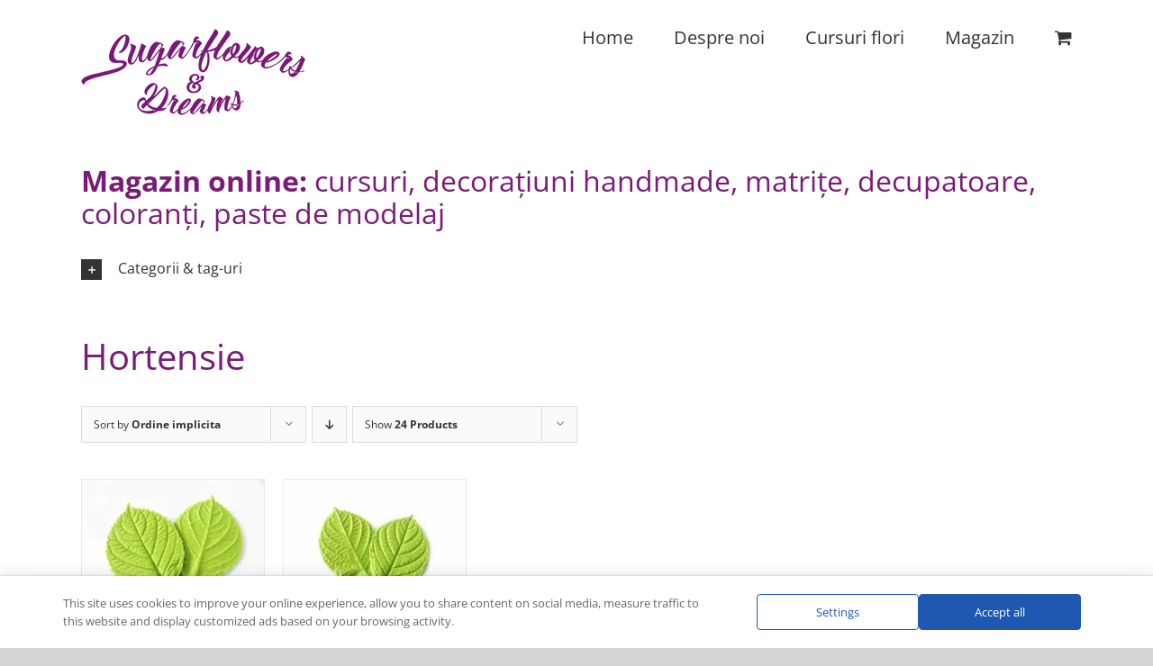

--- FILE ---
content_type: text/html; charset=UTF-8
request_url: https://sugar-flowers-and-dreams.art/product-tag/hortensie/
body_size: 17640
content:
<!DOCTYPE html>
<html class="avada-html-layout-wide avada-html-header-position-top avada-html-is-archive" lang="ro-RO">
<head>
	<meta http-equiv="X-UA-Compatible" content="IE=edge" />
	<meta http-equiv="Content-Type" content="text/html; charset=utf-8"/>
	<meta name="viewport" content="width=device-width, initial-scale=1" />
	<meta name='robots' content='index, follow, max-image-preview:large, max-snippet:-1, max-video-preview:-1' />
	<style>img:is([sizes="auto" i], [sizes^="auto," i]) { contain-intrinsic-size: 3000px 1500px }</style>
	
	<!-- This site is optimized with the Yoast SEO plugin v26.3 - https://yoast.com/wordpress/plugins/seo/ -->
	<title>Hortensie - Sugarflowers and Dreams</title>
	<link rel="canonical" href="https://sugar-flowers-and-dreams.art/product-tag/hortensie/" />
	<meta property="og:locale" content="ro_RO" />
	<meta property="og:type" content="article" />
	<meta property="og:title" content="Hortensie - Sugarflowers and Dreams" />
	<meta property="og:url" content="https://sugar-flowers-and-dreams.art/product-tag/hortensie/" />
	<meta property="og:site_name" content="Sugarflowers and Dreams" />
	<meta property="og:image" content="https://sugar-flowers-and-dreams.art/wp-content/uploads/2019/07/Sugar-Flowers-Dreams_LOGO_250x100.png" />
	<meta property="og:image:width" content="249" />
	<meta property="og:image:height" content="100" />
	<meta property="og:image:type" content="image/png" />
	<script type="application/ld+json" class="yoast-schema-graph">{"@context":"https://schema.org","@graph":[{"@type":"CollectionPage","@id":"https://sugar-flowers-and-dreams.art/product-tag/hortensie/","url":"https://sugar-flowers-and-dreams.art/product-tag/hortensie/","name":"Hortensie - Sugarflowers and Dreams","isPartOf":{"@id":"https://sugar-flowers-and-dreams.art/#website"},"primaryImageOfPage":{"@id":"https://sugar-flowers-and-dreams.art/product-tag/hortensie/#primaryimage"},"image":{"@id":"https://sugar-flowers-and-dreams.art/product-tag/hortensie/#primaryimage"},"thumbnailUrl":"https://sugar-flowers-and-dreams.art/wp-content/uploads/2019/07/matrita-hortensie-frunza_hydrangea_veiner-leaf_sugarflowers-and-dreams_clay-flowers_handmade-flowers_colectia-natural_wisteria-sugarart_sugarcraft_veiners_matrit.jpg","breadcrumb":{"@id":"https://sugar-flowers-and-dreams.art/product-tag/hortensie/#breadcrumb"},"inLanguage":"ro-RO"},{"@type":"ImageObject","inLanguage":"ro-RO","@id":"https://sugar-flowers-and-dreams.art/product-tag/hortensie/#primaryimage","url":"https://sugar-flowers-and-dreams.art/wp-content/uploads/2019/07/matrita-hortensie-frunza_hydrangea_veiner-leaf_sugarflowers-and-dreams_clay-flowers_handmade-flowers_colectia-natural_wisteria-sugarart_sugarcraft_veiners_matrit.jpg","contentUrl":"https://sugar-flowers-and-dreams.art/wp-content/uploads/2019/07/matrita-hortensie-frunza_hydrangea_veiner-leaf_sugarflowers-and-dreams_clay-flowers_handmade-flowers_colectia-natural_wisteria-sugarart_sugarcraft_veiners_matrit.jpg","width":1600,"height":1200},{"@type":"BreadcrumbList","@id":"https://sugar-flowers-and-dreams.art/product-tag/hortensie/#breadcrumb","itemListElement":[{"@type":"ListItem","position":1,"name":"Home","item":"https://sugar-flowers-and-dreams.art/"},{"@type":"ListItem","position":2,"name":"Hortensie"}]},{"@type":"WebSite","@id":"https://sugar-flowers-and-dreams.art/#website","url":"https://sugar-flowers-and-dreams.art/","name":"Sugarflowers and Dreams","description":"Cursuri și materiale flori decorative și comestibile","publisher":{"@id":"https://sugar-flowers-and-dreams.art/#organization"},"potentialAction":[{"@type":"SearchAction","target":{"@type":"EntryPoint","urlTemplate":"https://sugar-flowers-and-dreams.art/?s={search_term_string}"},"query-input":{"@type":"PropertyValueSpecification","valueRequired":true,"valueName":"search_term_string"}}],"inLanguage":"ro-RO"},{"@type":"Organization","@id":"https://sugar-flowers-and-dreams.art/#organization","name":"Sugar Flowers & Dreams","url":"https://sugar-flowers-and-dreams.art/","logo":{"@type":"ImageObject","inLanguage":"ro-RO","@id":"https://sugar-flowers-and-dreams.art/#/schema/logo/image/","url":"https://sugar-flowers-and-dreams.art/wp-content/uploads/2019/07/Sugar-Flowers-Dreams_LOGO_250x100.png","contentUrl":"https://sugar-flowers-and-dreams.art/wp-content/uploads/2019/07/Sugar-Flowers-Dreams_LOGO_250x100.png","width":249,"height":100,"caption":"Sugar Flowers & Dreams"},"image":{"@id":"https://sugar-flowers-and-dreams.art/#/schema/logo/image/"},"sameAs":["https://www.facebook.com/sugarflowers.and.dreams","https://www.youtube.com/channel/UCABzNNsWGFfEbzmIT0CtNKQ"]}]}</script>
	<!-- / Yoast SEO plugin. -->


<link rel='dns-prefetch' href='//fonts.googleapis.com' />
<link rel="alternate" type="application/rss+xml" title="Sugarflowers and Dreams &raquo; Flux" href="https://sugar-flowers-and-dreams.art/feed/" />
<link rel="alternate" type="application/rss+xml" title="Sugarflowers and Dreams &raquo; Flux comentarii" href="https://sugar-flowers-and-dreams.art/comments/feed/" />
		
		
		
				<link rel="alternate" type="application/rss+xml" title="Sugarflowers and Dreams &raquo; Flux Hortensie Etichetă" href="https://sugar-flowers-and-dreams.art/product-tag/hortensie/feed/" />
<link rel='stylesheet' id='smntcswcqb-style-css' href='https://sugar-flowers-and-dreams.art/wp-content/plugins/smntcs-woocommerce-quantity-buttons/style.css?ver=2.6' type='text/css' media='screen' />
<style id='woocommerce-inline-inline-css' type='text/css'>
.woocommerce form .form-row .required { visibility: visible; }
</style>
<link rel='stylesheet' id='daextlwcnf-google-font-css' href='https://fonts.googleapis.com/css2?family=Open+Sans%3Awght%40400%3B600&#038;ver=1.19#038;display=swap' type='text/css' media='all' />
<link rel='stylesheet' id='brands-styles-css' href='https://sugar-flowers-and-dreams.art/wp-content/plugins/woocommerce/assets/css/brands.css?ver=10.3.5' type='text/css' media='all' />
<script type="text/javascript" src="https://sugar-flowers-and-dreams.art/wp-includes/js/jquery/jquery.min.js?ver=3.7.1" id="jquery-core-js"></script>
<script type="text/javascript" src="https://sugar-flowers-and-dreams.art/wp-content/plugins/woocommerce/assets/js/jquery-blockui/jquery.blockUI.min.js?ver=2.7.0-wc.10.3.5" id="wc-jquery-blockui-js" defer="defer" data-wp-strategy="defer"></script>
<script type="text/javascript" id="wc-add-to-cart-js-extra">
/* <![CDATA[ */
var wc_add_to_cart_params = {"ajax_url":"\/wp-admin\/admin-ajax.php","wc_ajax_url":"\/?wc-ajax=%%endpoint%%","i18n_view_cart":"Vezi co\u0219ul","cart_url":"https:\/\/sugar-flowers-and-dreams.art\/cart\/","is_cart":"","cart_redirect_after_add":"no"};
/* ]]> */
</script>
<script type="text/javascript" src="https://sugar-flowers-and-dreams.art/wp-content/plugins/woocommerce/assets/js/frontend/add-to-cart.min.js?ver=10.3.5" id="wc-add-to-cart-js" defer="defer" data-wp-strategy="defer"></script>
<script type="text/javascript" src="https://sugar-flowers-and-dreams.art/wp-content/plugins/woocommerce/assets/js/js-cookie/js.cookie.min.js?ver=2.1.4-wc.10.3.5" id="wc-js-cookie-js" defer="defer" data-wp-strategy="defer"></script>
<script type="text/javascript" id="woocommerce-js-extra">
/* <![CDATA[ */
var woocommerce_params = {"ajax_url":"\/wp-admin\/admin-ajax.php","wc_ajax_url":"\/?wc-ajax=%%endpoint%%","i18n_password_show":"Arat\u0103 parola","i18n_password_hide":"Ascunde parola"};
/* ]]> */
</script>
<script type="text/javascript" src="https://sugar-flowers-and-dreams.art/wp-content/plugins/woocommerce/assets/js/frontend/woocommerce.min.js?ver=10.3.5" id="woocommerce-js" defer="defer" data-wp-strategy="defer"></script>
<link rel="https://api.w.org/" href="https://sugar-flowers-and-dreams.art/wp-json/" /><link rel="alternate" title="JSON" type="application/json" href="https://sugar-flowers-and-dreams.art/wp-json/wp/v2/product_tag/55" /><link rel="EditURI" type="application/rsd+xml" title="RSD" href="https://sugar-flowers-and-dreams.art/xmlrpc.php?rsd" />
<link rel="preload" href="https://fonts.gstatic.com/s/opensans/v43/memvYaGs126MiZpBA-UvWbX2vVnXBbObj2OVTS-muw.woff2" as="font" type="font/woff2" crossorigin><style type="text/css" id="css-fb-visibility">@media screen and (max-width: 640px){.fusion-no-small-visibility{display:none !important;}body .sm-text-align-center{text-align:center !important;}body .sm-text-align-left{text-align:left !important;}body .sm-text-align-right{text-align:right !important;}body .sm-flex-align-center{justify-content:center !important;}body .sm-flex-align-flex-start{justify-content:flex-start !important;}body .sm-flex-align-flex-end{justify-content:flex-end !important;}body .sm-mx-auto{margin-left:auto !important;margin-right:auto !important;}body .sm-ml-auto{margin-left:auto !important;}body .sm-mr-auto{margin-right:auto !important;}body .fusion-absolute-position-small{position:absolute;top:auto;width:100%;}.awb-sticky.awb-sticky-small{ position: sticky; top: var(--awb-sticky-offset,0); }}@media screen and (min-width: 641px) and (max-width: 1024px){.fusion-no-medium-visibility{display:none !important;}body .md-text-align-center{text-align:center !important;}body .md-text-align-left{text-align:left !important;}body .md-text-align-right{text-align:right !important;}body .md-flex-align-center{justify-content:center !important;}body .md-flex-align-flex-start{justify-content:flex-start !important;}body .md-flex-align-flex-end{justify-content:flex-end !important;}body .md-mx-auto{margin-left:auto !important;margin-right:auto !important;}body .md-ml-auto{margin-left:auto !important;}body .md-mr-auto{margin-right:auto !important;}body .fusion-absolute-position-medium{position:absolute;top:auto;width:100%;}.awb-sticky.awb-sticky-medium{ position: sticky; top: var(--awb-sticky-offset,0); }}@media screen and (min-width: 1025px){.fusion-no-large-visibility{display:none !important;}body .lg-text-align-center{text-align:center !important;}body .lg-text-align-left{text-align:left !important;}body .lg-text-align-right{text-align:right !important;}body .lg-flex-align-center{justify-content:center !important;}body .lg-flex-align-flex-start{justify-content:flex-start !important;}body .lg-flex-align-flex-end{justify-content:flex-end !important;}body .lg-mx-auto{margin-left:auto !important;margin-right:auto !important;}body .lg-ml-auto{margin-left:auto !important;}body .lg-mr-auto{margin-right:auto !important;}body .fusion-absolute-position-large{position:absolute;top:auto;width:100%;}.awb-sticky.awb-sticky-large{ position: sticky; top: var(--awb-sticky-offset,0); }}</style>	<noscript><style>.woocommerce-product-gallery{ opacity: 1 !important; }</style></noscript>
	<style type="text/css">.recentcomments a{display:inline !important;padding:0 !important;margin:0 !important;}</style>		<style type="text/css" id="wp-custom-css">
			.woocommerce-shipping-totals.shipping ul#shipping_method {
	text-align: left;
}
.woocommerce-shipping-totals.shipping ul#shipping_method li {
	margin-bottom: 10px;
}
.woocommerce-shipping-totals.shipping ul#shipping_method li label {
	margin-left: 6px;
}
.sfd-homehero-cursuri {
	display: flex;
	flex-flow: column; margin: 0 auto;
	/*background: rgba(255,255,255,0.7);
	max-width: 600px!important;*/
	padding: 20px;
}
.sfd-homehero-cursuri > * {
	display: inline-block;
}		</style>
				<script type="text/javascript">
			var doc = document.documentElement;
			doc.setAttribute( 'data-useragent', navigator.userAgent );
		</script>
		
	</head>

<body class="archive tax-product_tag term-hortensie term-55 wp-theme-Avada wp-child-theme-SFD-Child-Theme theme-Avada woocommerce woocommerce-page woocommerce-no-js fusion-image-hovers fusion-pagination-sizing fusion-button_type-flat fusion-button_span-no fusion-button_gradient-linear avada-image-rollover-circle-yes avada-image-rollover-yes avada-image-rollover-direction-left fusion-body ltr no-tablet-sticky-header no-mobile-sticky-header no-mobile-slidingbar fusion-disable-outline fusion-sub-menu-fade mobile-logo-pos-left layout-wide-mode avada-has-boxed-modal-shadow-none layout-scroll-offset-full avada-has-zero-margin-offset-top fusion-top-header menu-text-align-center fusion-woo-product-design-classic fusion-woo-shop-page-columns-5 fusion-woo-related-columns-6 fusion-woo-archive-page-columns-5 fusion-woocommerce-equal-heights avada-has-woo-gallery-disabled woo-sale-badge-circle woo-outofstock-badge-top_bar mobile-menu-design-modern fusion-show-pagination-text fusion-header-layout-v1 avada-responsive avada-footer-fx-none avada-menu-highlight-style-bottombar fusion-search-form-classic fusion-main-menu-search-overlay fusion-avatar-square avada-dropdown-styles avada-blog-layout-large avada-blog-archive-layout-large avada-header-shadow-no avada-menu-icon-position-left avada-has-megamenu-shadow avada-has-mainmenu-dropdown-divider avada-has-breadcrumb-mobile-hidden avada-has-titlebar-hide avada-has-pagination-padding avada-flyout-menu-direction-fade avada-ec-views-v1" data-awb-post-id="752">
		<a class="skip-link screen-reader-text" href="#content">Skip to content</a>

	<div id="boxed-wrapper">
		
		<div id="wrapper" class="fusion-wrapper">
			<div id="home" style="position:relative;top:-1px;"></div>
							
					
			<header class="fusion-header-wrapper">
				<div class="fusion-header-v1 fusion-logo-alignment fusion-logo-left fusion-sticky-menu- fusion-sticky-logo-1 fusion-mobile-logo-1  fusion-mobile-menu-design-modern">
					<div class="fusion-header-sticky-height"></div>
<div class="fusion-header">
	<div class="fusion-row">
					<div class="fusion-logo" data-margin-top="31px" data-margin-bottom="31px" data-margin-left="0px" data-margin-right="0px">
			<a class="fusion-logo-link"  href="https://sugar-flowers-and-dreams.art/" >

						<!-- standard logo -->
			<img src="https://sugar-flowers-and-dreams.art/wp-content/uploads/2019/07/Sugar-Flowers-Dreams_LOGO_250x100.png" srcset="https://sugar-flowers-and-dreams.art/wp-content/uploads/2019/07/Sugar-Flowers-Dreams_LOGO_250x100.png 1x" width="249" height="100" alt="Sugarflowers and Dreams Logo" data-retina_logo_url="" class="fusion-standard-logo" />

											<!-- mobile logo -->
				<img src="https://sugar-flowers-and-dreams.art/wp-content/uploads/2019/07/Sugar-Flowers-Dreams_LOGO_H75.png" srcset="https://sugar-flowers-and-dreams.art/wp-content/uploads/2019/07/Sugar-Flowers-Dreams_LOGO_H75.png 1x" width="187" height="75" alt="Sugarflowers and Dreams Logo" data-retina_logo_url="" class="fusion-mobile-logo" />
			
											<!-- sticky header logo -->
				<img src="https://sugar-flowers-and-dreams.art/wp-content/uploads/2019/07/Sugar-Flowers-Dreams_LOGO_H75.png" srcset="https://sugar-flowers-and-dreams.art/wp-content/uploads/2019/07/Sugar-Flowers-Dreams_LOGO_H75.png 1x" width="187" height="75" alt="Sugarflowers and Dreams Logo" data-retina_logo_url="" class="fusion-sticky-logo" />
					</a>
		</div>		<nav class="fusion-main-menu" aria-label="Main Menu"><div class="fusion-overlay-search">		<form role="search" class="searchform fusion-search-form  fusion-search-form-classic" method="get" action="https://sugar-flowers-and-dreams.art/">
			<div class="fusion-search-form-content">

				
				<div class="fusion-search-field search-field">
					<label><span class="screen-reader-text">Cautare...</span>
													<input type="search" value="" name="s" class="s" placeholder="Cautare..." required aria-required="true" aria-label="Cautare..."/>
											</label>
				</div>
				<div class="fusion-search-button search-button">
					<input type="submit" class="fusion-search-submit searchsubmit" aria-label="Cauta" value="&#xf002;" />
									</div>

				
			</div>


			
		</form>
		<div class="fusion-search-spacer"></div><a href="#" role="button" aria-label="Close Search" class="fusion-close-search"></a></div><ul id="menu-main-navigation" class="fusion-menu"><li  id="menu-item-1457"  class="menu-item menu-item-type-custom menu-item-object-custom menu-item-home menu-item-1457"  data-item-id="1457"><a  href="https://sugar-flowers-and-dreams.art/" class="fusion-bottombar-highlight"><span class="menu-text">Home</span></a></li><li  id="menu-item-10"  class="menu-item menu-item-type-post_type menu-item-object-page menu-item-10"  data-item-id="10"><a  href="https://sugar-flowers-and-dreams.art/despre-noi/" class="fusion-bottombar-highlight"><span class="menu-text">Despre noi</span></a></li><li  id="menu-item-33"  class="menu-item menu-item-type-post_type menu-item-object-page menu-item-33"  data-item-id="33"><a  href="https://sugar-flowers-and-dreams.art/cursuri-flori/" class="fusion-bottombar-highlight"><span class="menu-text">Cursuri flori</span></a></li><li  id="menu-item-58"  class="menu-item menu-item-type-post_type menu-item-object-page menu-item-58"  data-item-id="58"><a  href="https://sugar-flowers-and-dreams.art/shop/" class="fusion-bottombar-highlight"><span class="menu-text">Magazin</span></a></li><li class="fusion-custom-menu-item fusion-menu-cart fusion-main-menu-cart"><a class="fusion-main-menu-icon" href="https://sugar-flowers-and-dreams.art/cart/"><span class="menu-text" aria-label="Vezi cosul"></span></a></li></ul></nav>	<div class="fusion-mobile-menu-icons">
							<a href="#" class="fusion-icon awb-icon-bars" aria-label="Toggle mobile menu" aria-expanded="false"></a>
		
		
		
					<a href="https://sugar-flowers-and-dreams.art/cart/" class="fusion-icon awb-icon-shopping-cart"  aria-label="Toggle mobile cart"></a>
			</div>

<nav class="fusion-mobile-nav-holder fusion-mobile-menu-text-align-left" aria-label="Main Menu Mobile"></nav>

					</div>
</div>
				</div>
				<div class="fusion-clearfix"></div>
			</header>
								
							<div id="sliders-container" class="fusion-slider-visibility">
					</div>
				
					
							
			
						<main id="main" class="clearfix ">
				<div class="fusion-row" style="">
		<div class="woocommerce-container">
			<section id="content" class=" full-width" style="width: 100%;">
		
	<div class="fusion-fullwidth fullwidth-box fusion-builder-row-1 post-content nonhundred-percent-fullwidth non-hundred-percent-height-scrolling" style="--awb-border-radius-top-left:0px;--awb-border-radius-top-right:0px;--awb-border-radius-bottom-right:0px;--awb-border-radius-bottom-left:0px;--awb-flex-wrap:wrap;" ><div class="fusion-builder-row fusion-row"><div class="fusion-layout-column fusion_builder_column fusion-builder-column-0 fusion_builder_column_1_1 1_1 fusion-one-full fusion-column-first fusion-column-last" style="--awb-bg-size:cover;"><div class="fusion-column-wrapper fusion-column-has-shadow fusion-flex-column-wrapper-legacy"><div class="fusion-text fusion-text-1"><h1 style="font-size: 32px; line-height: 36px;"><strong>Magazin online:</strong> cursuri, decorațiuni handmade, matrițe, decupatoare, coloranți, paste de modelaj</h1>
</div><div class="accordian fusion-accordian sfd-shop-panel" style="--awb-border-size:1px;--awb-icon-size:14px;--awb-content-font-size:16px;--awb-icon-alignment:left;--awb-hover-color:#f9f9f9;--awb-border-color:#cccccc;--awb-background-color:#ffffff;--awb-divider-color:#e0dede;--awb-divider-hover-color:#e0dede;--awb-icon-color:#ffffff;--awb-title-color:#333333;--awb-content-color:#1c1c1c;--awb-icon-box-color:#333333;--awb-toggle-hover-accent-color:#7a1b78;--awb-title-font-family:&quot;Open Sans&quot;;--awb-title-font-weight:400;--awb-title-font-style:normal;--awb-content-font-family:&quot;Open Sans&quot;;--awb-content-font-style:normal;--awb-content-font-weight:400;"><div class="panel-group fusion-toggle-icon-boxed" id="accordion-752-1"><div class="fusion-panel panel-default panel-1d8a60a5f6c4eb024 fusion-toggle-no-divider" style="--awb-title-color:#333333;"><div class="panel-heading"><h4 class="panel-title toggle" id="toggle_1d8a60a5f6c4eb024"><a aria-expanded="false" aria-controls="1d8a60a5f6c4eb024" role="button" data-toggle="collapse" data-target="#1d8a60a5f6c4eb024" href="#1d8a60a5f6c4eb024"><span class="fusion-toggle-icon-wrapper" aria-hidden="true"><i class="fa-fusion-box active-icon awb-icon-minus" aria-hidden="true"></i><i class="fa-fusion-box inactive-icon awb-icon-plus" aria-hidden="true"></i></span><span class="fusion-toggle-heading">Categorii &#038; tag-uri</span></a></h4></div><div id="1d8a60a5f6c4eb024" class="panel-collapse collapse " aria-labelledby="toggle_1d8a60a5f6c4eb024"><div class="panel-body toggle-content fusion-clearfix"><div class="fusion-builder-row fusion-builder-row-inner fusion-row"><div class="fusion-layout-column fusion_builder_column_inner fusion-builder-nested-column-0 fusion_builder_column_inner_1_4 1_4 fusion-one-fourth fusion-column-first" style="--awb-bg-size:cover;width:25%;width:calc(25% - ( ( 4% ) * 0.25 ) );margin-right: 4%;"><div class="fusion-column-wrapper fusion-column-has-shadow fusion-flex-column-wrapper-legacy"><div class="fusion-text fusion-text-2"><h6 style="margin-top: 0;"><strong>Categorii:</strong></h6>
</div><div class="fusion-sep-clear"></div><div class="fusion-separator fusion-full-width-sep" style="margin-left: auto;margin-right: auto;margin-top:-35px;margin-bottom:0px;width:100%;"></div><div class="fusion-sep-clear"></div><ul style="--awb-size:16px;--awb-iconcolor:#7a1b78;--awb-divider-color:#7a1b78;--awb-line-height:27.2px;--awb-icon-width:27.2px;--awb-icon-height:27.2px;--awb-icon-margin:11.2px;--awb-content-margin:38.4px;" class="fusion-checklist fusion-checklist-1 fusion-checklist-default fusion-checklist-divider type-icons sfd-shop-categmenu"><li class="fusion-li-item" style=""><span class="icon-wrapper circle-no"><i class="fusion-li-icon fa-chevron-right fas" aria-hidden="true"></i></span><div class="fusion-li-item-content"><a href="https://sugar-flowers-and-dreams.art/product-category/cursuri/">CURSURI FLORI</a></div></li>
<li class="fusion-li-item" style=""><span class="icon-wrapper circle-no"><i class="fusion-li-icon fa-chevron-right fas" aria-hidden="true"></i></span><div class="fusion-li-item-content"><a href="https://sugar-flowers-and-dreams.art/product-category/cadouri-pasti/">CADOURI DE PASTI</a></div></li>
<li class="fusion-li-item" style=""><span class="icon-wrapper circle-no"><i class="fusion-li-icon fa-chevron-right fas" aria-hidden="true"></i></span><div class="fusion-li-item-content"><a href="https://sugar-flowers-and-dreams.art/product-category/sfere-magice/">SFERE MAGICE</a></div></li>
<li class="fusion-li-item" style=""><span class="icon-wrapper circle-no"><i class="fusion-li-icon fa-chevron-right fas" aria-hidden="true"></i></span><div class="fusion-li-item-content"><a href="https://sugar-flowers-and-dreams.art/product-category/galerie-de-arta-giclee-fine-art-prints/">GALERIE DE ARTA &#8211; GICLÉE FINE ART PRINTS</a></div></li>
<li class="fusion-li-item" style=""><span class="icon-wrapper circle-no"><i class="fusion-li-icon fa-chevron-right fas" aria-hidden="true"></i></span><div class="fusion-li-item-content"><a href="https://sugar-flowers-and-dreams.art/product-category/flori-handmade-unicat/">FLORI HANDMADE</a></div></li>
<li class="fusion-li-item" style=""><span class="icon-wrapper circle-no"><i class="fusion-li-icon fa-chevron-right fas" aria-hidden="true"></i></span><div class="fusion-li-item-content"><a href="https://sugar-flowers-and-dreams.art/product-category/matrite-veiner/">MATRIȚE VEINER</a></div></li><li class="fusion-li-item" style=""><span class="icon-wrapper circle-no"><i class="fusion-li-icon fa-chevron-right fas" aria-hidden="true"></i></span><div class="fusion-li-item-content"><a href="https://sugar-flowers-and-dreams.art/product-category/matrite-diverse-2d-3d/">MATRIȚE DIVERSE 2D/3D</a></div></li><li class="fusion-li-item" style=""><span class="icon-wrapper circle-no"><i class="fusion-li-icon fa-chevron-right fas" aria-hidden="true"></i></span><div class="fusion-li-item-content"><a href="https://sugar-flowers-and-dreams.art/product-category/decupatoare/">DECUPATOARE</a></div></li><li class="fusion-li-item" style=""><span class="icon-wrapper circle-no"><i class="fusion-li-icon fa-chevron-right fas" aria-hidden="true"></i></span><div class="fusion-li-item-content"><a href="https://sugar-flowers-and-dreams.art/product-category/coloranti/">COLORANȚI PUDRĂ</a></p>
<ul class="sfd-shop-categsubmenu">
<li><a href="https://sugar-flowers-and-dreams.art/product-tag/coloranti-pudra-mati-dust/">Coloranți mați (dust)</a></li>
<li><a href="https://sugar-flowers-and-dreams.art/product-tag/coloranti-pudra-aurii-si-sidefati/">Coloranți aurii și sidefați</a></li>
</ul>
</div></li>
<li class="fusion-li-item" style=""><span class="icon-wrapper circle-no"><i class="fusion-li-icon fa-chevron-right fas" aria-hidden="true"></i></span><div class="fusion-li-item-content"><a href="https://sugar-flowers-and-dreams.art/product-category/paste-decorative/">PASTE DE MODELAJ DECORATIVE</a></div></li>
</ul><div class="fusion-clearfix"></div></div></div><div class="fusion-layout-column fusion_builder_column_inner fusion-builder-nested-column-1 fusion_builder_column_inner_3_4 3_4 fusion-three-fourth fusion-column-last" style="--awb-bg-size:cover;width:75%;width:calc(75% - ( ( 4% ) * 0.75 ) );"><div class="fusion-column-wrapper fusion-column-has-shadow fusion-flex-column-wrapper-legacy"><div class="fusion-text fusion-text-3"><h6 style="margin-top: 0;"><strong>Taguri:</strong></h6>
</div><div class="fusion-sep-clear"></div><div class="fusion-separator fusion-full-width-sep" style="margin-left: auto;margin-right: auto;margin-top:-35px;margin-bottom:0px;width:100%;"></div><div class="fusion-sep-clear"></div><div class="fusion-text fusion-text-4"><a class="sfd-shop-tags" href="https://sugar-flowers-and-dreams.art/product-tag/8-martie/">8 martie</a>&ensp;<a class="sfd-shop-tags" href="https://sugar-flowers-and-dreams.art/product-tag/abstract/">abstract</a>&ensp;<a class="sfd-shop-tags" href="https://sugar-flowers-and-dreams.art/product-tag/acrylic-painting/">acrylic painting</a>&ensp;<a class="sfd-shop-tags" href="https://sugar-flowers-and-dreams.art/product-tag/acuarela/">acuarela</a>&ensp;<a class="sfd-shop-tags" href="https://sugar-flowers-and-dreams.art/product-tag/alstroemeria/">Alstroemeria</a>&ensp;<a class="sfd-shop-tags" href="https://sugar-flowers-and-dreams.art/product-tag/amaryllis/">amaryllis</a>&ensp;<a class="sfd-shop-tags" href="https://sugar-flowers-and-dreams.art/product-tag/amaryllis-beladonna/">amaryllis beladonna</a>&ensp;<a class="sfd-shop-tags" href="https://sugar-flowers-and-dreams.art/product-tag/amintiri-despre-zbor/">amintiri despre zbor</a>&ensp;<a class="sfd-shop-tags" href="https://sugar-flowers-and-dreams.art/product-tag/anemona/">Anemona</a>&ensp;<a class="sfd-shop-tags" href="https://sugar-flowers-and-dreams.art/product-tag/anemona-frunza/">anemona frunza</a>&ensp;<a class="sfd-shop-tags" href="https://sugar-flowers-and-dreams.art/product-tag/anemona-petale/">anemona petale</a>&ensp;<a class="sfd-shop-tags" href="https://sugar-flowers-and-dreams.art/product-tag/anemone/">Anemone</a>&ensp;<a class="sfd-shop-tags" href="https://sugar-flowers-and-dreams.art/product-tag/anthurium/">Anthurium</a>&ensp;<a class="sfd-shop-tags" href="https://sugar-flowers-and-dreams.art/product-tag/aquilegia/">aquilegia</a>&ensp;<a class="sfd-shop-tags" href="https://sugar-flowers-and-dreams.art/product-tag/aranjamente-florale/">aranjamente florale</a>&ensp;<a class="sfd-shop-tags" href="https://sugar-flowers-and-dreams.art/product-tag/aranjamente-florale-nunta/">aranjamente florale nunta</a>&ensp;<a class="sfd-shop-tags" href="https://sugar-flowers-and-dreams.art/product-tag/aranjamente-personalizate/">aranjamente personalizate</a>&ensp;<a class="sfd-shop-tags" href="https://sugar-flowers-and-dreams.art/product-tag/art/">art</a>&ensp;<a class="sfd-shop-tags" href="https://sugar-flowers-and-dreams.art/product-tag/art-papers/">art papers</a>&ensp;<a class="sfd-shop-tags" href="https://sugar-flowers-and-dreams.art/product-tag/arta/">arta</a>&ensp;<a class="sfd-shop-tags" href="https://sugar-flowers-and-dreams.art/product-tag/arta-contemporana/">arta contemporana</a>&ensp;<a class="sfd-shop-tags" href="https://sugar-flowers-and-dreams.art/product-tag/arta-florilor/">arta florilor</a>&ensp;<a class="sfd-shop-tags" href="https://sugar-flowers-and-dreams.art/product-tag/arta-fluida/">arta fluida</a>&ensp;<a class="sfd-shop-tags" href="https://sugar-flowers-and-dreams.art/product-tag/artar/">Arțar</a>&ensp;<a class="sfd-shop-tags" href="https://sugar-flowers-and-dreams.art/product-tag/artizani-romani/">artizani romani</a>&ensp;<a class="sfd-shop-tags" href="https://sugar-flowers-and-dreams.art/product-tag/bauhinia/">bauhinia</a>&ensp;<a class="sfd-shop-tags" href="https://sugar-flowers-and-dreams.art/product-tag/bijuterii-decorative/">bijuterii decorative</a>&ensp;<a class="sfd-shop-tags" href="https://sugar-flowers-and-dreams.art/product-tag/bijuterii-handmade/">bijuterii handmade</a>&ensp;<a class="sfd-shop-tags" href="https://sugar-flowers-and-dreams.art/product-tag/breathing-colour/">breathing colour</a>&ensp;<a class="sfd-shop-tags" href="https://sugar-flowers-and-dreams.art/product-tag/buchet-mireasa/">buchet mireasa</a>&ensp;<a class="sfd-shop-tags" href="https://sugar-flowers-and-dreams.art/product-tag/buchete-flori-handmade/">buchete flori handmade</a>&ensp;<a class="sfd-shop-tags" href="https://sugar-flowers-and-dreams.art/product-tag/bujor/">Bujor</a>&ensp;<a class="sfd-shop-tags" href="https://sugar-flowers-and-dreams.art/product-tag/bujor-chinezesc/">bujor chinezesc</a>&ensp;<a class="sfd-shop-tags" href="https://sugar-flowers-and-dreams.art/product-tag/bujor-romanesc/">bujor romanesc</a>&ensp;<a class="sfd-shop-tags" href="https://sugar-flowers-and-dreams.art/product-tag/bujor-rosu/">bujor rosu</a>&ensp;<a class="sfd-shop-tags" href="https://sugar-flowers-and-dreams.art/product-tag/bujori-handmade/">bujori handmade</a>&ensp;<a class="sfd-shop-tags" href="https://sugar-flowers-and-dreams.art/product-tag/bujorul-romanesc/">bujorul romanesc</a>&ensp;<a class="sfd-shop-tags" href="https://sugar-flowers-and-dreams.art/product-tag/cadou/">cadou</a>&ensp;<a class="sfd-shop-tags" href="https://sugar-flowers-and-dreams.art/product-tag/cadou-nunta/">cadou nunta</a>&ensp;<a class="sfd-shop-tags" href="https://sugar-flowers-and-dreams.art/product-tag/cadouri/">cadouri</a>&ensp;<a class="sfd-shop-tags" href="https://sugar-flowers-and-dreams.art/product-tag/cadouri-craciun/">cadouri craciun</a>&ensp;<a class="sfd-shop-tags" href="https://sugar-flowers-and-dreams.art/product-tag/cadouri-unicat/">cadouri unicat</a>&ensp;<a class="sfd-shop-tags" href="https://sugar-flowers-and-dreams.art/product-tag/caladium/">caladium</a>&ensp;<a class="sfd-shop-tags" href="https://sugar-flowers-and-dreams.art/product-tag/caldaruse/">caldaruse</a>&ensp;<a class="sfd-shop-tags" href="https://sugar-flowers-and-dreams.art/product-tag/cale/">Cale</a>&ensp;<a class="sfd-shop-tags" href="https://sugar-flowers-and-dreams.art/product-tag/calla-lilly/">calla lilly</a>&ensp;<a class="sfd-shop-tags" href="https://sugar-flowers-and-dreams.art/product-tag/calyx/">calyx</a>&ensp;<a class="sfd-shop-tags" href="https://sugar-flowers-and-dreams.art/product-tag/canvas/">canvas</a>&ensp;<a class="sfd-shop-tags" href="https://sugar-flowers-and-dreams.art/product-tag/caprifoi/">Caprifoi</a>&ensp;<a class="sfd-shop-tags" href="https://sugar-flowers-and-dreams.art/product-tag/capsune/">Căpșune</a>&ensp;<a class="sfd-shop-tags" href="https://sugar-flowers-and-dreams.art/product-tag/capsuni/">capsuni</a>&ensp;<a class="sfd-shop-tags" href="https://sugar-flowers-and-dreams.art/product-tag/carciumareasa/">Cârciumăreasă</a>&ensp;<a class="sfd-shop-tags" href="https://sugar-flowers-and-dreams.art/product-tag/cerneala-indiana/">cerneala indiana</a>&ensp;<a class="sfd-shop-tags" href="https://sugar-flowers-and-dreams.art/product-tag/cires/">Cireș</a>&ensp;<a class="sfd-shop-tags" href="https://sugar-flowers-and-dreams.art/product-tag/clay-japonez/">clay japonez</a>&ensp;<a class="sfd-shop-tags" href="https://sugar-flowers-and-dreams.art/product-tag/clematis/">Clematis</a>&ensp;<a class="sfd-shop-tags" href="https://sugar-flowers-and-dreams.art/product-tag/clematis-montana/">Clematis Montana</a>&ensp;<a class="sfd-shop-tags" href="https://sugar-flowers-and-dreams.art/product-tag/cocarde/">cocarde</a>&ensp;<a class="sfd-shop-tags" href="https://sugar-flowers-and-dreams.art/product-tag/colectia-natural/">colectia natural</a>&ensp;<a class="sfd-shop-tags" href="https://sugar-flowers-and-dreams.art/product-tag/colorant/">colorant</a>&ensp;<a class="sfd-shop-tags" href="https://sugar-flowers-and-dreams.art/product-tag/colorant-alimentar/">colorant alimentar</a>&ensp;<a class="sfd-shop-tags" href="https://sugar-flowers-and-dreams.art/product-tag/colorant-auriu/">colorant auriu</a>&ensp;<a class="sfd-shop-tags" href="https://sugar-flowers-and-dreams.art/product-tag/colorant-decorativ/">colorant decorativ</a>&ensp;<a class="sfd-shop-tags" href="https://sugar-flowers-and-dreams.art/product-tag/colorant-fistic/">colorant fistic</a>&ensp;<a class="sfd-shop-tags" href="https://sugar-flowers-and-dreams.art/product-tag/colorant-iris/">colorant iris</a>&ensp;<a class="sfd-shop-tags" href="https://sugar-flowers-and-dreams.art/product-tag/colorant-lavanda/">colorant lavanda</a>&ensp;<a class="sfd-shop-tags" href="https://sugar-flowers-and-dreams.art/product-tag/colorant-maro/">colorant maro</a>&ensp;<a class="sfd-shop-tags" href="https://sugar-flowers-and-dreams.art/product-tag/colorant-maro-roscat-maroon/">colorant maro roscat maroon</a>&ensp;<a class="sfd-shop-tags" href="https://sugar-flowers-and-dreams.art/product-tag/colorant-mov/">colorant mov</a>&ensp;<a class="sfd-shop-tags" href="https://sugar-flowers-and-dreams.art/product-tag/colorant-perlat/">colorant perlat</a>&ensp;<a class="sfd-shop-tags" href="https://sugar-flowers-and-dreams.art/product-tag/colorant-portocaliu/">colorant portocaliu</a>&ensp;<a class="sfd-shop-tags" href="https://sugar-flowers-and-dreams.art/product-tag/colorant-pudra/">colorant pudra</a>&ensp;<a class="sfd-shop-tags" href="https://sugar-flowers-and-dreams.art/product-tag/colorant-pudra-non-toxic/">Colorant pudră non toxic</a>&ensp;<a class="sfd-shop-tags" href="https://sugar-flowers-and-dreams.art/product-tag/colorant-rosu/">colorant rosu</a>&ensp;<a class="sfd-shop-tags" href="https://sugar-flowers-and-dreams.art/product-tag/colorant-rosu-christmas/">colorant rosu Christmas</a>&ensp;<a class="sfd-shop-tags" href="https://sugar-flowers-and-dreams.art/product-tag/colorant-sidefat/">colorant sidefat</a>&ensp;<a class="sfd-shop-tags" href="https://sugar-flowers-and-dreams.art/product-tag/colorant-sidefat-verde/">colorant sidefat verde</a>&ensp;<a class="sfd-shop-tags" href="https://sugar-flowers-and-dreams.art/product-tag/colorant-verde/">colorant verde</a>&ensp;<a class="sfd-shop-tags" href="https://sugar-flowers-and-dreams.art/product-tag/colorant-verde-deschis/">colorant verde deschis</a>&ensp;<a class="sfd-shop-tags" href="https://sugar-flowers-and-dreams.art/product-tag/colorant-violet/">colorant violet</a>&ensp;<a class="sfd-shop-tags" href="https://sugar-flowers-and-dreams.art/product-tag/colorant-visiniu/">colorant visiniu</a>&ensp;<a class="sfd-shop-tags" href="https://sugar-flowers-and-dreams.art/product-tag/coloranti/">coloranti</a>&ensp;<a class="sfd-shop-tags" href="https://sugar-flowers-and-dreams.art/product-tag/coloranti-mati/">coloranti mati</a>&ensp;<a class="sfd-shop-tags" href="https://sugar-flowers-and-dreams.art/product-tag/coloranti-pudra-mati-dust/">Coloranți pudră mați (dust)</a>&ensp;<a class="sfd-shop-tags" href="https://sugar-flowers-and-dreams.art/product-tag/coloranti-pudra-sidefati/">coloranti pudra sidefati</a>&ensp;<a class="sfd-shop-tags" href="https://sugar-flowers-and-dreams.art/product-tag/coloranti-pudra-aurii-si-sidefati/">Coloranți&nbsp;pudră&nbsp;aurii&nbsp;și&nbsp;sidefați</a>&ensp;<a class="sfd-shop-tags" href="https://sugar-flowers-and-dreams.art/product-tag/coloranti-pudra-decorativi/">Coloranți&nbsp;pudră&nbsp;decorativi</a>&ensp;<a class="sfd-shop-tags" href="https://sugar-flowers-and-dreams.art/product-tag/columbine/">columbine</a>&ensp;<a class="sfd-shop-tags" href="https://sugar-flowers-and-dreams.art/product-tag/cosmos/">Cosmos</a>&ensp;<a class="sfd-shop-tags" href="https://sugar-flowers-and-dreams.art/product-tag/craft/">craft</a>&ensp;<a class="sfd-shop-tags" href="https://sugar-flowers-and-dreams.art/product-tag/crin/">Crin</a>&ensp;<a class="sfd-shop-tags" href="https://sugar-flowers-and-dreams.art/product-tag/crin-imperial/">crin imperial</a>&ensp;<a class="sfd-shop-tags" href="https://sugar-flowers-and-dreams.art/product-tag/crin-mic/">crin mic</a>&ensp;<a class="sfd-shop-tags" href="https://sugar-flowers-and-dreams.art/product-tag/crin-mijlociu/">crin mijlociu</a>&ensp;<a class="sfd-shop-tags" href="https://sugar-flowers-and-dreams.art/product-tag/crizantema/">Crizantema</a>&ensp;<a class="sfd-shop-tags" href="https://sugar-flowers-and-dreams.art/product-tag/curs-anemone/">curs anemone</a>&ensp;<a class="sfd-shop-tags" href="https://sugar-flowers-and-dreams.art/product-tag/curs-clematis/">curs clematis</a>&ensp;<a class="sfd-shop-tags" href="https://sugar-flowers-and-dreams.art/product-tag/curs-flori-online/">curs flori online</a>&ensp;<a class="sfd-shop-tags" href="https://sugar-flowers-and-dreams.art/product-tag/curs-gratuit/">curs gratuit</a>&ensp;<a class="sfd-shop-tags" href="https://sugar-flowers-and-dreams.art/product-tag/curs-maci-handmade/">curs maci handmade</a>&ensp;<a class="sfd-shop-tags" href="https://sugar-flowers-and-dreams.art/product-tag/curs-orhidee/">curs orhidee</a>&ensp;<a class="sfd-shop-tags" href="https://sugar-flowers-and-dreams.art/product-tag/curs-trandafir/">curs trandafir</a>&ensp;<a class="sfd-shop-tags" href="https://sugar-flowers-and-dreams.art/product-tag/cursuri-flori-handmade/">cursuri flori handmade</a>&ensp;<a class="sfd-shop-tags" href="https://sugar-flowers-and-dreams.art/product-tag/daffodil/">daffodil</a>&ensp;<a class="sfd-shop-tags" href="https://sugar-flowers-and-dreams.art/product-tag/daffodil-cutter/">daffodil cutter</a>&ensp;<a class="sfd-shop-tags" href="https://sugar-flowers-and-dreams.art/product-tag/daisy/">Daisy</a>&ensp;<a class="sfd-shop-tags" href="https://sugar-flowers-and-dreams.art/product-tag/dalia/">Dalia</a>&ensp;<a class="sfd-shop-tags" href="https://sugar-flowers-and-dreams.art/product-tag/dalia-frunze/">dalia frunze</a>&ensp;<a class="sfd-shop-tags" href="https://sugar-flowers-and-dreams.art/product-tag/daphne/">Daphne</a>&ensp;<a class="sfd-shop-tags" href="https://sugar-flowers-and-dreams.art/product-tag/dar-din-dar-se-face-rai/">dar din dar se face rai</a>&ensp;<a class="sfd-shop-tags" href="https://sugar-flowers-and-dreams.art/product-tag/decoratiuni-handmade/">decoratiuni handmade</a>&ensp;<a class="sfd-shop-tags" href="https://sugar-flowers-and-dreams.art/product-tag/decoratiuni-personalizate/">decoratiuni personalizate</a>&ensp;<a class="sfd-shop-tags" href="https://sugar-flowers-and-dreams.art/product-tag/decoratiuni-unicat/">decoratiuni unicat</a>&ensp;<a class="sfd-shop-tags" href="https://sugar-flowers-and-dreams.art/product-tag/decoratiuniunicat/">decoratiuniunicat</a>&ensp;<a class="sfd-shop-tags" href="https://sugar-flowers-and-dreams.art/product-tag/decupatoare/">decupatoare</a>&ensp;<a class="sfd-shop-tags" href="https://sugar-flowers-and-dreams.art/product-tag/decupatoare-amaryllis/">decupatoare amaryllis</a>&ensp;<a class="sfd-shop-tags" href="https://sugar-flowers-and-dreams.art/product-tag/decupatoare-crin/">decupatoare crin</a>&ensp;<a class="sfd-shop-tags" href="https://sugar-flowers-and-dreams.art/product-tag/decupatoare-flori/">decupatoare flori</a>&ensp;<a class="sfd-shop-tags" href="https://sugar-flowers-and-dreams.art/product-tag/decupatoare-frezia/">decupatoare frezia</a>&ensp;<a class="sfd-shop-tags" href="https://sugar-flowers-and-dreams.art/product-tag/decupatoare-orhidee/">decupatoare orhidee</a>&ensp;<a class="sfd-shop-tags" href="https://sugar-flowers-and-dreams.art/product-tag/decupatoare-panseluta/">decupatoare panseluta</a>&ensp;<a class="sfd-shop-tags" href="https://sugar-flowers-and-dreams.art/product-tag/decupator-frunza-panseluta/">decupator frunza panseluta</a>&ensp;<a class="sfd-shop-tags" href="https://sugar-flowers-and-dreams.art/product-tag/decupator-narcisa/">decupator narcisa</a>&ensp;<a class="sfd-shop-tags" href="https://sugar-flowers-and-dreams.art/product-tag/decupator-zambila/">decupator zambila</a>&ensp;<a class="sfd-shop-tags" href="https://sugar-flowers-and-dreams.art/product-tag/design-modern/">design modern</a>&ensp;<a class="sfd-shop-tags" href="https://sugar-flowers-and-dreams.art/product-tag/design-propriu/">design propriu</a>&ensp;<a class="sfd-shop-tags" href="https://sugar-flowers-and-dreams.art/product-tag/dezvaluiri/">dezvaluiri</a>&ensp;<a class="sfd-shop-tags" href="https://sugar-flowers-and-dreams.art/product-tag/dogwood-red/">dogwood red</a>&ensp;<a class="sfd-shop-tags" href="https://sugar-flowers-and-dreams.art/product-tag/dust/">dust</a>&ensp;<a class="sfd-shop-tags" href="https://sugar-flowers-and-dreams.art/product-tag/dust-green/">dust green</a>&ensp;<a class="sfd-shop-tags" href="https://sugar-flowers-and-dreams.art/product-tag/dust-portocaliu-roscat/">dust portocaliu roscat</a>&ensp;<a class="sfd-shop-tags" href="https://sugar-flowers-and-dreams.art/product-tag/dust-visiniu/">dust visiniu</a>&ensp;<a class="sfd-shop-tags" href="https://sugar-flowers-and-dreams.art/product-tag/elegance-velvet/">elegance velvet</a>&ensp;<a class="sfd-shop-tags" href="https://sugar-flowers-and-dreams.art/product-tag/eucalipt/">eucalipt</a>&ensp;<a class="sfd-shop-tags" href="https://sugar-flowers-and-dreams.art/product-tag/eucaliptus/">eucaliptus</a>&ensp;<a class="sfd-shop-tags" href="https://sugar-flowers-and-dreams.art/product-tag/eucaliptus-veiner/">eucaliptus veiner</a>&ensp;<a class="sfd-shop-tags" href="https://sugar-flowers-and-dreams.art/product-tag/fasole/">Fasole</a>&ensp;<a class="sfd-shop-tags" href="https://sugar-flowers-and-dreams.art/product-tag/feriga/">Ferigă</a>&ensp;<a class="sfd-shop-tags" href="https://sugar-flowers-and-dreams.art/product-tag/fine-art/">fine art</a>&ensp;<a class="sfd-shop-tags" href="https://sugar-flowers-and-dreams.art/product-tag/floare-lotus/">floare lotus</a>&ensp;<a class="sfd-shop-tags" href="https://sugar-flowers-and-dreams.art/product-tag/floare-nationala/">floare nationala</a>&ensp;<a class="sfd-shop-tags" href="https://sugar-flowers-and-dreams.art/product-tag/floare-nufar/">floare nufar</a>&ensp;<a class="sfd-shop-tags" href="https://sugar-flowers-and-dreams.art/product-tag/floare-panseluta/">floare panseluta</a>&ensp;<a class="sfd-shop-tags" href="https://sugar-flowers-and-dreams.art/product-tag/floarea-pasiunii/">Floarea&nbsp;Pasiunii</a>&ensp;<a class="sfd-shop-tags" href="https://sugar-flowers-and-dreams.art/product-tag/floarea-soarelui/">Floarea&nbsp;Soarelui</a>&ensp;<a class="sfd-shop-tags" href="https://sugar-flowers-and-dreams.art/product-tag/flori/">flori</a>&ensp;<a class="sfd-shop-tags" href="https://sugar-flowers-and-dreams.art/product-tag/flori-cadou/">flori cadou</a>&ensp;<a class="sfd-shop-tags" href="https://sugar-flowers-and-dreams.art/product-tag/flori-cires/">flori Cires</a>&ensp;<a class="sfd-shop-tags" href="https://sugar-flowers-and-dreams.art/product-tag/flori-de-primavara/">flori de primavara</a>&ensp;<a class="sfd-shop-tags" href="https://sugar-flowers-and-dreams.art/product-tag/flori-gutui/">flori gutui</a>&ensp;<a class="sfd-shop-tags" href="https://sugar-flowers-and-dreams.art/product-tag/flori-handamade/">flori handamade</a>&ensp;<a class="sfd-shop-tags" href="https://sugar-flowers-and-dreams.art/product-tag/flori-handmade/">flori handmade</a>&ensp;<a class="sfd-shop-tags" href="https://sugar-flowers-and-dreams.art/product-tag/flori-la-comanda/">flori la comanda</a>&ensp;<a class="sfd-shop-tags" href="https://sugar-flowers-and-dreams.art/product-tag/flori-nunta/">flori nunta</a>&ensp;<a class="sfd-shop-tags" href="https://sugar-flowers-and-dreams.art/product-tag/flower-classes/">flower classes</a>&ensp;<a class="sfd-shop-tags" href="https://sugar-flowers-and-dreams.art/product-tag/flower-cutters/">flower cutters</a>&ensp;<a class="sfd-shop-tags" href="https://sugar-flowers-and-dreams.art/product-tag/foxglove/">Foxglove</a>&ensp;<a class="sfd-shop-tags" href="https://sugar-flowers-and-dreams.art/product-tag/fragi/">fragi</a>&ensp;<a class="sfd-shop-tags" href="https://sugar-flowers-and-dreams.art/product-tag/frangipani/">Frangipani</a>&ensp;<a class="sfd-shop-tags" href="https://sugar-flowers-and-dreams.art/product-tag/free-anemone-class/">free anemone class</a>&ensp;<a class="sfd-shop-tags" href="https://sugar-flowers-and-dreams.art/product-tag/freesia-all-in-one-set/">freesia all in one set</a>&ensp;<a class="sfd-shop-tags" href="https://sugar-flowers-and-dreams.art/product-tag/freesia-cutter/">freesia cutter</a>&ensp;<a class="sfd-shop-tags" href="https://sugar-flowers-and-dreams.art/product-tag/frezia/">Frezia</a>&ensp;<a class="sfd-shop-tags" href="https://sugar-flowers-and-dreams.art/product-tag/fructe-de-padure/">Fructe&nbsp;de&nbsp;Pădure</a>&ensp;<a class="sfd-shop-tags" href="https://sugar-flowers-and-dreams.art/product-tag/frunza-lalea/">frunza lalea</a>&ensp;<a class="sfd-shop-tags" href="https://sugar-flowers-and-dreams.art/product-tag/frunza-orhidee/">frunza orhidee</a>&ensp;<a class="sfd-shop-tags" href="https://sugar-flowers-and-dreams.art/product-tag/frunza-ranunculus/">frunza ranunculus</a>&ensp;<a class="sfd-shop-tags" href="https://sugar-flowers-and-dreams.art/product-tag/frunza-decorativa/">Frunza&nbsp;Decorativă</a>&ensp;<a class="sfd-shop-tags" href="https://sugar-flowers-and-dreams.art/product-tag/frunza-universala/">Frunza&nbsp;Universală</a>&ensp;<a class="sfd-shop-tags" href="https://sugar-flowers-and-dreams.art/product-tag/frunze/">Frunze</a>&ensp;<a class="sfd-shop-tags" href="https://sugar-flowers-and-dreams.art/product-tag/frunze-lisiathus/">frunze lisiathus</a>&ensp;<a class="sfd-shop-tags" href="https://sugar-flowers-and-dreams.art/product-tag/frunze-salvie/">frunze salvie</a>&ensp;<a class="sfd-shop-tags" href="https://sugar-flowers-and-dreams.art/product-tag/fuchsia/">Fuchsia</a>&ensp;<a class="sfd-shop-tags" href="https://sugar-flowers-and-dreams.art/product-tag/gardenia/">Gardenia</a>&ensp;<a class="sfd-shop-tags" href="https://sugar-flowers-and-dreams.art/product-tag/gerbera/">Gerbera</a>&ensp;<a class="sfd-shop-tags" href="https://sugar-flowers-and-dreams.art/product-tag/ghiocel/">Ghiocel</a>&ensp;<a class="sfd-shop-tags" href="https://sugar-flowers-and-dreams.art/product-tag/giclee/">giclee</a>&ensp;<a class="sfd-shop-tags" href="https://sugar-flowers-and-dreams.art/product-tag/giclee-prints/">giclee prints</a>&ensp;<a class="sfd-shop-tags" href="https://sugar-flowers-and-dreams.art/product-tag/gifts/">gifts</a>&ensp;<a class="sfd-shop-tags" href="https://sugar-flowers-and-dreams.art/product-tag/gingko/">Gingko</a>&ensp;<a class="sfd-shop-tags" href="https://sugar-flowers-and-dreams.art/product-tag/glicina/">Glicina</a>&ensp;<a class="sfd-shop-tags" href="https://sugar-flowers-and-dreams.art/product-tag/glicina-floare/">Glicina Floare</a>&ensp;<a class="sfd-shop-tags" href="https://sugar-flowers-and-dreams.art/product-tag/glicina-flori/">glicina flori</a>&ensp;<a class="sfd-shop-tags" href="https://sugar-flowers-and-dreams.art/product-tag/globuri-decorative/">globuri decorative</a>&ensp;<a class="sfd-shop-tags" href="https://sugar-flowers-and-dreams.art/product-tag/globuri-incondeiate/">globuri incondeiate</a>&ensp;<a class="sfd-shop-tags" href="https://sugar-flowers-and-dreams.art/product-tag/golden-leaf/">golden leaf</a>&ensp;<a class="sfd-shop-tags" href="https://sugar-flowers-and-dreams.art/product-tag/gum-paste/">gum paste</a>&ensp;<a class="sfd-shop-tags" href="https://sugar-flowers-and-dreams.art/product-tag/hahnemuhle/">hahnemuhle</a>&ensp;<a class="sfd-shop-tags" href="https://sugar-flowers-and-dreams.art/product-tag/hamei/">Hamei</a>&ensp;<a class="sfd-shop-tags" href="https://sugar-flowers-and-dreams.art/product-tag/handcraft/">handcraft</a>&ensp;<a class="sfd-shop-tags" href="https://sugar-flowers-and-dreams.art/product-tag/hartie-arhivabila/">hartie arhivabila</a>&ensp;<a class="sfd-shop-tags" href="https://sugar-flowers-and-dreams.art/product-tag/hearty-clay/">hearty clay</a>&ensp;<a class="sfd-shop-tags" href="https://sugar-flowers-and-dreams.art/product-tag/hearty-soft/">hearty soft</a>&ensp;<a class="sfd-shop-tags" href="https://sugar-flowers-and-dreams.art/product-tag/helleborus/">Helleborus</a>&ensp;<a class="sfd-shop-tags" href="https://sugar-flowers-and-dreams.art/product-tag/hibiscus/">Hibiscus</a>&ensp;<a class="sfd-shop-tags" href="https://sugar-flowers-and-dreams.art/product-tag/hibiscus-handmade/">hibiscus handmade</a>&ensp;<a class="sfd-shop-tags" href="https://sugar-flowers-and-dreams.art/product-tag/hipericum/">Hipericum</a>&ensp;<a class="sfd-shop-tags" href="https://sugar-flowers-and-dreams.art/product-tag/hortensia/">Hortensia</a>&ensp;<a class="sfd-shop-tags" href="https://sugar-flowers-and-dreams.art/product-tag/hortensia-petala/">hortensia petala</a>&ensp;<a class="sfd-shop-tags" href="https://sugar-flowers-and-dreams.art/product-tag/hortensie/">Hortensie</a>&ensp;<a class="sfd-shop-tags" href="https://sugar-flowers-and-dreams.art/product-tag/hyacinth/">hyacinth</a>&ensp;<a class="sfd-shop-tags" href="https://sugar-flowers-and-dreams.art/product-tag/hydrangea-petals/">hydrangea petals</a>&ensp;<a class="sfd-shop-tags" href="https://sugar-flowers-and-dreams.art/product-tag/iasomie/">Iasomie</a>&ensp;<a class="sfd-shop-tags" href="https://sugar-flowers-and-dreams.art/product-tag/iedera/">Iedera</a>&ensp;<a class="sfd-shop-tags" href="https://sugar-flowers-and-dreams.art/product-tag/indian-ink/">indian ink</a>&ensp;<a class="sfd-shop-tags" href="https://sugar-flowers-and-dreams.art/product-tag/iris/">Iris</a>&ensp;<a class="sfd-shop-tags" href="https://sugar-flowers-and-dreams.art/product-tag/iris-dust/">iris dust</a>&ensp;<a class="sfd-shop-tags" href="https://sugar-flowers-and-dreams.art/product-tag/lalea/">Lalea</a>&ensp;<a class="sfd-shop-tags" href="https://sugar-flowers-and-dreams.art/product-tag/lalea-mica/">lalea mica</a>&ensp;<a class="sfd-shop-tags" href="https://sugar-flowers-and-dreams.art/product-tag/lalea-papagal/">lalea papagal</a>&ensp;<a class="sfd-shop-tags" href="https://sugar-flowers-and-dreams.art/product-tag/lalea-petala/">lalea petala</a>&ensp;<a class="sfd-shop-tags" href="https://sugar-flowers-and-dreams.art/product-tag/lalele/">lalele</a>&ensp;<a class="sfd-shop-tags" href="https://sugar-flowers-and-dreams.art/product-tag/lavander-dust/">lavander dust</a>&ensp;<a class="sfd-shop-tags" href="https://sugar-flowers-and-dreams.art/product-tag/layers-of-mind-dust/">layers of mind dust</a>&ensp;<a class="sfd-shop-tags" href="https://sugar-flowers-and-dreams.art/product-tag/leaves-in-the-wind/">leaves in the wind</a>&ensp;<a class="sfd-shop-tags" href="https://sugar-flowers-and-dreams.art/product-tag/liliac/">Liliac</a>&ensp;<a class="sfd-shop-tags" href="https://sugar-flowers-and-dreams.art/product-tag/lilly/">lilly</a>&ensp;<a class="sfd-shop-tags" href="https://sugar-flowers-and-dreams.art/product-tag/lotus/">lotus</a>&ensp;<a class="sfd-shop-tags" href="https://sugar-flowers-and-dreams.art/product-tag/lotus-veiner/">lotus veiner</a>&ensp;<a class="sfd-shop-tags" href="https://sugar-flowers-and-dreams.art/product-tag/lut-polimeric/">lut polimeric</a>&ensp;<a class="sfd-shop-tags" href="https://sugar-flowers-and-dreams.art/product-tag/mac/">Mac</a>&ensp;<a class="sfd-shop-tags" href="https://sugar-flowers-and-dreams.art/product-tag/mac-himalaian/">mac himalaian</a>&ensp;<a class="sfd-shop-tags" href="https://sugar-flowers-and-dreams.art/product-tag/magia-florilor/">magia florilor</a>&ensp;<a class="sfd-shop-tags" href="https://sugar-flowers-and-dreams.art/product-tag/magnolia/">Magnolia</a>&ensp;<a class="sfd-shop-tags" href="https://sugar-flowers-and-dreams.art/product-tag/magnolie/">Magnolie</a>&ensp;<a class="sfd-shop-tags" href="https://sugar-flowers-and-dreams.art/product-tag/maple/">Maple</a>&ensp;<a class="sfd-shop-tags" href="https://sugar-flowers-and-dreams.art/product-tag/mar/">Mar</a>&ensp;<a class="sfd-shop-tags" href="https://sugar-flowers-and-dreams.art/product-tag/margarete/">Margarete</a>&ensp;<a class="sfd-shop-tags" href="https://sugar-flowers-and-dreams.art/product-tag/margaritar/">Margaritar</a>&ensp;<a class="sfd-shop-tags" href="https://sugar-flowers-and-dreams.art/product-tag/maro-verzui/">maro verzui</a>&ensp;<a class="sfd-shop-tags" href="https://sugar-flowers-and-dreams.art/product-tag/martisor/">martisor</a>&ensp;<a class="sfd-shop-tags" href="https://sugar-flowers-and-dreams.art/product-tag/marturii/">marturii</a>&ensp;<a class="sfd-shop-tags" href="https://sugar-flowers-and-dreams.art/product-tag/matrita-bougainvillea/">matrita bougainvillea</a>&ensp;<a class="sfd-shop-tags" href="https://sugar-flowers-and-dreams.art/product-tag/matrita-calyx-bujor/">matrita calyx bujor</a>&ensp;<a class="sfd-shop-tags" href="https://sugar-flowers-and-dreams.art/product-tag/matrita-columbine/">matrita columbine</a>&ensp;<a class="sfd-shop-tags" href="https://sugar-flowers-and-dreams.art/product-tag/matrita-crevete/">matrita crevete</a>&ensp;<a class="sfd-shop-tags" href="https://sugar-flowers-and-dreams.art/product-tag/matrita-dantela/">matrita dantela</a>&ensp;<a class="sfd-shop-tags" href="https://sugar-flowers-and-dreams.art/product-tag/matrita-dantela-silicon/">matrita dantela silicon</a>&ensp;<a class="sfd-shop-tags" href="https://sugar-flowers-and-dreams.art/product-tag/matrita-frunza-hibiscus/">matrita frunza hibiscus</a>&ensp;<a class="sfd-shop-tags" href="https://sugar-flowers-and-dreams.art/product-tag/matrita-frunza-lalea/">matrita frunza lalea</a>&ensp;<a class="sfd-shop-tags" href="https://sugar-flowers-and-dreams.art/product-tag/matrita-frunza-ranunculus/">matrita frunza ranunculus</a>&ensp;<a class="sfd-shop-tags" href="https://sugar-flowers-and-dreams.art/product-tag/matrita-funza-ranunculus/">matrita funza ranunculus</a>&ensp;<a class="sfd-shop-tags" href="https://sugar-flowers-and-dreams.art/product-tag/matrita-iris/">matrita iris</a>&ensp;<a class="sfd-shop-tags" href="https://sugar-flowers-and-dreams.art/product-tag/matrita-petala-amaryllis/">matrita petala amaryllis</a>&ensp;<a class="sfd-shop-tags" href="https://sugar-flowers-and-dreams.art/product-tag/matrita-petala-bujor/">matrita petala bujor</a>&ensp;<a class="sfd-shop-tags" href="https://sugar-flowers-and-dreams.art/product-tag/matrita-petala-helleborus/">matrita petala helleborus</a>&ensp;<a class="sfd-shop-tags" href="https://sugar-flowers-and-dreams.art/product-tag/matrita-petala-hibiscus/">matrita petala hibiscus</a>&ensp;<a class="sfd-shop-tags" href="https://sugar-flowers-and-dreams.art/product-tag/matrita-petala-nufar/">matrita petala nufar</a>&ensp;<a class="sfd-shop-tags" href="https://sugar-flowers-and-dreams.art/product-tag/matrita-rama-tablou/">matrita rama tablou</a>&ensp;<a class="sfd-shop-tags" href="https://sugar-flowers-and-dreams.art/product-tag/matrita-silicon-dantela/">matrita silicon dantela</a>&ensp;<a class="sfd-shop-tags" href="https://sugar-flowers-and-dreams.art/product-tag/matrite/">matrite</a>&ensp;<a class="sfd-shop-tags" href="https://sugar-flowers-and-dreams.art/product-tag/matrite-artizanale/">matrite artizanale</a>&ensp;<a class="sfd-shop-tags" href="https://sugar-flowers-and-dreams.art/product-tag/matrite-bijuterii/">matrite bijuterii</a>&ensp;<a class="sfd-shop-tags" href="https://sugar-flowers-and-dreams.art/product-tag/matrite-bujor/">matrite bujor</a>&ensp;<a class="sfd-shop-tags" href="https://sugar-flowers-and-dreams.art/product-tag/matrite-camee/">matrite camee</a>&ensp;<a class="sfd-shop-tags" href="https://sugar-flowers-and-dreams.art/product-tag/matrite-crin/">matrite crin</a>&ensp;<a class="sfd-shop-tags" href="https://sugar-flowers-and-dreams.art/product-tag/matrite-diademe/">matrite diademe</a>&ensp;<a class="sfd-shop-tags" href="https://sugar-flowers-and-dreams.art/product-tag/matrite-eucalipt/">matrite eucalipt</a>&ensp;<a class="sfd-shop-tags" href="https://sugar-flowers-and-dreams.art/product-tag/matrite-flori/">matrite flori</a>&ensp;<a class="sfd-shop-tags" href="https://sugar-flowers-and-dreams.art/product-tag/matrite-frunze/">matrite frunze</a>&ensp;<a class="sfd-shop-tags" href="https://sugar-flowers-and-dreams.art/product-tag/matrite-gutui/">matrite gutui</a>&ensp;<a class="sfd-shop-tags" href="https://sugar-flowers-and-dreams.art/product-tag/matrite-magnolia/">matrite magnolia</a>&ensp;<a class="sfd-shop-tags" href="https://sugar-flowers-and-dreams.art/product-tag/matrite-medalion-matrite-pandantiv/">matrite medalion matrite pandantiv</a>&ensp;<a class="sfd-shop-tags" href="https://sugar-flowers-and-dreams.art/product-tag/matrite-silicon/">matrite silicon</a>&ensp;<a class="sfd-shop-tags" href="https://sugar-flowers-and-dreams.art/product-tag/matrite-silicon-plastic/">matrite silicon plastic</a>&ensp;<a class="sfd-shop-tags" href="https://sugar-flowers-and-dreams.art/product-tag/matrite-torturi/">matrite torturi</a>&ensp;<a class="sfd-shop-tags" href="https://sugar-flowers-and-dreams.art/product-tag/matrite-trandafir/">matrite trandafir</a>&ensp;<a class="sfd-shop-tags" href="https://sugar-flowers-and-dreams.art/product-tag/matrite-unicat/">matrite unicat</a>&ensp;<a class="sfd-shop-tags" href="https://sugar-flowers-and-dreams.art/product-tag/matriteartizanale/">matriteartizanale</a>&ensp;<a class="sfd-shop-tags" href="https://sugar-flowers-and-dreams.art/product-tag/matritebijuterii/">matritebijuterii</a>&ensp;<a class="sfd-shop-tags" href="https://sugar-flowers-and-dreams.art/product-tag/matritesiliconplastic/">matritesiliconplastic</a>&ensp;<a class="sfd-shop-tags" href="https://sugar-flowers-and-dreams.art/product-tag/matriteunicat/">matriteunicat</a>&ensp;<a class="sfd-shop-tags" href="https://sugar-flowers-and-dreams.art/product-tag/matthiola/">matthiola</a>&ensp;<a class="sfd-shop-tags" href="https://sugar-flowers-and-dreams.art/product-tag/mauve-mist-dust/">mauve mist dust</a>&ensp;<a class="sfd-shop-tags" href="https://sugar-flowers-and-dreams.art/product-tag/mazare-floare/">Mazare Floare</a>&ensp;<a class="sfd-shop-tags" href="https://sugar-flowers-and-dreams.art/product-tag/memory-of-flying/">memory of flying</a>&ensp;<a class="sfd-shop-tags" href="https://sugar-flowers-and-dreams.art/product-tag/micsandre/">micsandre</a>&ensp;<a class="sfd-shop-tags" href="https://sugar-flowers-and-dreams.art/product-tag/modele-unicat/">modele unicat</a>&ensp;<a class="sfd-shop-tags" href="https://sugar-flowers-and-dreams.art/product-tag/modeleunicat/">modeleunicat</a>&ensp;<a class="sfd-shop-tags" href="https://sugar-flowers-and-dreams.art/product-tag/modena/">Modena</a>&ensp;<a class="sfd-shop-tags" href="https://sugar-flowers-and-dreams.art/product-tag/modena-soft/">modena soft</a>&ensp;<a class="sfd-shop-tags" href="https://sugar-flowers-and-dreams.art/product-tag/modern-clay/">modern clay</a>&ensp;<a class="sfd-shop-tags" href="https://sugar-flowers-and-dreams.art/product-tag/monograma/">monograma</a>&ensp;<a class="sfd-shop-tags" href="https://sugar-flowers-and-dreams.art/product-tag/monograme/">monograme</a>&ensp;<a class="sfd-shop-tags" href="https://sugar-flowers-and-dreams.art/product-tag/mure/">mure</a>&ensp;<a class="sfd-shop-tags" href="https://sugar-flowers-and-dreams.art/product-tag/musetel/">Musetel</a>&ensp;<a class="sfd-shop-tags" href="https://sugar-flowers-and-dreams.art/product-tag/museum-etching/">museum etching</a>&ensp;<a class="sfd-shop-tags" href="https://sugar-flowers-and-dreams.art/product-tag/narcisa-galbena/">Narcisa Galbena</a>&ensp;<a class="sfd-shop-tags" href="https://sugar-flowers-and-dreams.art/product-tag/narcisa-trompeta/">narcisa trompeta</a>&ensp;<a class="sfd-shop-tags" href="https://sugar-flowers-and-dreams.art/product-tag/narcisa-xl/">narcisa xl</a>&ensp;<a class="sfd-shop-tags" href="https://sugar-flowers-and-dreams.art/product-tag/narcise/">narcise</a>&ensp;<a class="sfd-shop-tags" href="https://sugar-flowers-and-dreams.art/product-tag/orchid-throat/">orchid throat</a>&ensp;<a class="sfd-shop-tags" href="https://sugar-flowers-and-dreams.art/product-tag/orhidee/">Orhidee</a>&ensp;<a class="sfd-shop-tags" href="https://sugar-flowers-and-dreams.art/product-tag/orhidee-cymbidium/">orhidee cymbidium</a>&ensp;<a class="sfd-shop-tags" href="https://sugar-flowers-and-dreams.art/product-tag/orhidee-dendrobium/">orhidee dendrobium</a>&ensp;<a class="sfd-shop-tags" href="https://sugar-flowers-and-dreams.art/product-tag/orhidee-gat/">orhidee gat</a>&ensp;<a class="sfd-shop-tags" href="https://sugar-flowers-and-dreams.art/product-tag/orhidee-handmade/">orhidee handmade</a>&ensp;<a class="sfd-shop-tags" href="https://sugar-flowers-and-dreams.art/product-tag/orhidee-moth/">orhidee moth</a>&ensp;<a class="sfd-shop-tags" href="https://sugar-flowers-and-dreams.art/product-tag/orhidee-phalaenopsis/">orhidee phalaenopsis</a>&ensp;<a class="sfd-shop-tags" href="https://sugar-flowers-and-dreams.art/product-tag/orhidee-set/">orhidee set</a>&ensp;<a class="sfd-shop-tags" href="https://sugar-flowers-and-dreams.art/product-tag/oua/">oua</a>&ensp;<a class="sfd-shop-tags" href="https://sugar-flowers-and-dreams.art/product-tag/pachete-cadou/">pachete cadou</a>&ensp;<a class="sfd-shop-tags" href="https://sugar-flowers-and-dreams.art/product-tag/paeonia-peregrina/">Paeonia Peregrina</a>&ensp;<a class="sfd-shop-tags" href="https://sugar-flowers-and-dreams.art/product-tag/panseluta/">Panseluță</a>&ensp;<a class="sfd-shop-tags" href="https://sugar-flowers-and-dreams.art/product-tag/pansy-flower/">pansy flower</a>&ensp;<a class="sfd-shop-tags" href="https://sugar-flowers-and-dreams.art/product-tag/pansy-leaf-cutters/">pansy leaf cutters</a>&ensp;<a class="sfd-shop-tags" href="https://sugar-flowers-and-dreams.art/product-tag/pansy-leaves/">pansy leaves</a>&ensp;<a class="sfd-shop-tags" href="https://sugar-flowers-and-dreams.art/product-tag/pasarea-paradisului/">Pasărea&nbsp;Paradisului</a>&ensp;<a class="sfd-shop-tags" href="https://sugar-flowers-and-dreams.art/product-tag/pasta-de-modelaj/">pasta de modelaj</a>&ensp;<a class="sfd-shop-tags" href="https://sugar-flowers-and-dreams.art/product-tag/pasti/">pasti</a>&ensp;<a class="sfd-shop-tags" href="https://sugar-flowers-and-dreams.art/product-tag/peony/">peony</a>&ensp;<a class="sfd-shop-tags" href="https://sugar-flowers-and-dreams.art/product-tag/petala-cu-petala/">petala cu petala</a>&ensp;<a class="sfd-shop-tags" href="https://sugar-flowers-and-dreams.art/product-tag/petala-ofilita/">petala ofilita</a>&ensp;<a class="sfd-shop-tags" href="https://sugar-flowers-and-dreams.art/product-tag/petale/">Petale</a>&ensp;<a class="sfd-shop-tags" href="https://sugar-flowers-and-dreams.art/product-tag/petale-iris/">petale iris</a>&ensp;<a class="sfd-shop-tags" href="https://sugar-flowers-and-dreams.art/product-tag/petale-lalea/">petale lalea</a>&ensp;<a class="sfd-shop-tags" href="https://sugar-flowers-and-dreams.art/product-tag/petale-magnolie/">petale magnolie</a>&ensp;<a class="sfd-shop-tags" href="https://sugar-flowers-and-dreams.art/product-tag/pictura/">pictura</a>&ensp;<a class="sfd-shop-tags" href="https://sugar-flowers-and-dreams.art/product-tag/pictura-abstracta/">pictura abstracta</a>&ensp;<a class="sfd-shop-tags" href="https://sugar-flowers-and-dreams.art/product-tag/pictura-acrilica/">pictura acrilica</a>&ensp;<a class="sfd-shop-tags" href="https://sugar-flowers-and-dreams.art/product-tag/picturi-moderne/">picturi moderne</a>&ensp;<a class="sfd-shop-tags" href="https://sugar-flowers-and-dreams.art/product-tag/poinsettia/">Poinsettia</a>&ensp;<a class="sfd-shop-tags" href="https://sugar-flowers-and-dreams.art/product-tag/polimer-clay/">polimer clay</a>&ensp;<a class="sfd-shop-tags" href="https://sugar-flowers-and-dreams.art/product-tag/poppy/">poppy</a>&ensp;<a class="sfd-shop-tags" href="https://sugar-flowers-and-dreams.art/product-tag/portelan-rece/">portelan rece</a>&ensp;<a class="sfd-shop-tags" href="https://sugar-flowers-and-dreams.art/product-tag/potir/">potir</a>&ensp;<a class="sfd-shop-tags" href="https://sugar-flowers-and-dreams.art/product-tag/precious/">precious</a>&ensp;<a class="sfd-shop-tags" href="https://sugar-flowers-and-dreams.art/product-tag/purple-dust/">purple dust</a>&ensp;<a class="sfd-shop-tags" href="https://sugar-flowers-and-dreams.art/product-tag/rama-tablou/">rama tablou</a>&ensp;<a class="sfd-shop-tags" href="https://sugar-flowers-and-dreams.art/product-tag/ranunculus/">Ranunculus</a>&ensp;<a class="sfd-shop-tags" href="https://sugar-flowers-and-dreams.art/product-tag/revelare/">revelare</a>&ensp;<a class="sfd-shop-tags" href="https://sugar-flowers-and-dreams.art/product-tag/russet/">russet</a>&ensp;<a class="sfd-shop-tags" href="https://sugar-flowers-and-dreams.art/product-tag/sage-leaves/">sage leaves</a>&ensp;<a class="sfd-shop-tags" href="https://sugar-flowers-and-dreams.art/product-tag/salcam/">Salcam</a>&ensp;<a class="sfd-shop-tags" href="https://sugar-flowers-and-dreams.art/product-tag/schlagmetal/">schlagmetal</a>&ensp;<a class="sfd-shop-tags" href="https://sugar-flowers-and-dreams.art/product-tag/sculptura/">sculptura</a>&ensp;<a class="sfd-shop-tags" href="https://sugar-flowers-and-dreams.art/product-tag/set-decupatoare/">set decupatoare</a>&ensp;<a class="sfd-shop-tags" href="https://sugar-flowers-and-dreams.art/product-tag/set-magnolia/">set magnolia</a>&ensp;<a class="sfd-shop-tags" href="https://sugar-flowers-and-dreams.art/product-tag/set-trandafir/">set trandafir</a>&ensp;<a class="sfd-shop-tags" href="https://sugar-flowers-and-dreams.art/product-tag/seturi/">Seturi</a>&ensp;<a class="sfd-shop-tags" href="https://sugar-flowers-and-dreams.art/product-tag/sfera-monograma/">sfera monograma</a>&ensp;<a class="sfd-shop-tags" href="https://sugar-flowers-and-dreams.art/product-tag/sfere-cu-flori/">sfere cu flori</a>&ensp;<a class="sfd-shop-tags" href="https://sugar-flowers-and-dreams.art/product-tag/sfere-magice/">sfere magice</a>&ensp;<a class="sfd-shop-tags" href="https://sugar-flowers-and-dreams.art/product-tag/sfere-pictate/">sfere pictate</a>&ensp;<a class="sfd-shop-tags" href="https://sugar-flowers-and-dreams.art/product-tag/sfere-sculptate/">sfere sculptate</a>&ensp;<a class="sfd-shop-tags" href="https://sugar-flowers-and-dreams.art/product-tag/sfere-together/">sfere together</a>&ensp;<a class="sfd-shop-tags" href="https://sugar-flowers-and-dreams.art/product-tag/silicon-alimentar/">silicon alimentar</a>&ensp;<a class="sfd-shop-tags" href="https://sugar-flowers-and-dreams.art/product-tag/spanz/">spanz</a>&ensp;<a class="sfd-shop-tags" href="https://sugar-flowers-and-dreams.art/product-tag/stephanotis/">Stephanotis</a>&ensp;<a class="sfd-shop-tags" href="https://sugar-flowers-and-dreams.art/product-tag/straturi-de-colb-de-memorie/">straturi de colb de memorie</a>&ensp;<a class="sfd-shop-tags" href="https://sugar-flowers-and-dreams.art/product-tag/sugar-flowers/">sugar flowers</a>&ensp;<a class="sfd-shop-tags" href="https://sugar-flowers-and-dreams.art/product-tag/sugar-flowers-and-dreams/">sugar flowers and dreams</a>&ensp;<a class="sfd-shop-tags" href="https://sugar-flowers-and-dreams.art/product-tag/sunflower/">sunflower</a>&ensp;<a class="sfd-shop-tags" href="https://sugar-flowers-and-dreams.art/product-tag/tablouri-abstracte/">tablouri abstracte</a>&ensp;<a class="sfd-shop-tags" href="https://sugar-flowers-and-dreams.art/product-tag/tablouri-de-arta/">tablouri de arta</a>&ensp;<a class="sfd-shop-tags" href="https://sugar-flowers-and-dreams.art/product-tag/terapie/">terapie</a>&ensp;<a class="sfd-shop-tags" href="https://sugar-flowers-and-dreams.art/product-tag/thai-clay/">thai clay</a>&ensp;<a class="sfd-shop-tags" href="https://sugar-flowers-and-dreams.art/product-tag/the-pathway/">the pathway</a>&ensp;<a class="sfd-shop-tags" href="https://sugar-flowers-and-dreams.art/product-tag/together/">together</a>&ensp;<a class="sfd-shop-tags" href="https://sugar-flowers-and-dreams.art/product-tag/torturi-de-nunta/">torturi de nunta</a>&ensp;<a class="sfd-shop-tags" href="https://sugar-flowers-and-dreams.art/product-tag/trandafir/">Trandafir</a>&ensp;<a class="sfd-shop-tags" href="https://sugar-flowers-and-dreams.art/product-tag/trandafiri/">trandafiri</a>&ensp;<a class="sfd-shop-tags" href="https://sugar-flowers-and-dreams.art/product-tag/trecerea/">trecerea</a>&ensp;<a class="sfd-shop-tags" href="https://sugar-flowers-and-dreams.art/product-tag/tree-peony/">tree peony</a>&ensp;<a class="sfd-shop-tags" href="https://sugar-flowers-and-dreams.art/product-tag/triumf/">triumf</a>&ensp;<a class="sfd-shop-tags" href="https://sugar-flowers-and-dreams.art/product-tag/tulip-cutter/">tulip cutter</a>&ensp;<a class="sfd-shop-tags" href="https://sugar-flowers-and-dreams.art/product-tag/tulip-leaf/">tulip leaf</a>&ensp;<a class="sfd-shop-tags" href="https://sugar-flowers-and-dreams.art/product-tag/tulip-veiner/">tulip veiner</a>&ensp;<a class="sfd-shop-tags" href="https://sugar-flowers-and-dreams.art/product-tag/turcoaze-magice/">turcoaze magice</a>&ensp;<a class="sfd-shop-tags" href="https://sugar-flowers-and-dreams.art/product-tag/unicat/">unicat</a>&ensp;<a class="sfd-shop-tags" href="https://sugar-flowers-and-dreams.art/product-tag/universul-tau/">universul tau</a>&ensp;<a class="sfd-shop-tags" href="https://sugar-flowers-and-dreams.art/product-tag/veiner-amaryllis/">veiner amaryllis</a>&ensp;<a class="sfd-shop-tags" href="https://sugar-flowers-and-dreams.art/product-tag/veiner-blossom/">veiner blossom</a>&ensp;<a class="sfd-shop-tags" href="https://sugar-flowers-and-dreams.art/product-tag/veiner-bougainvillea/">veiner bougainvillea</a>&ensp;<a class="sfd-shop-tags" href="https://sugar-flowers-and-dreams.art/product-tag/veiner-bujor/">veiner bujor</a>&ensp;<a class="sfd-shop-tags" href="https://sugar-flowers-and-dreams.art/product-tag/veiner-columbine/">veiner columbine</a>&ensp;<a class="sfd-shop-tags" href="https://sugar-flowers-and-dreams.art/product-tag/veiner-crin/">veiner crin</a>&ensp;<a class="sfd-shop-tags" href="https://sugar-flowers-and-dreams.art/product-tag/veiner-dalia/">veiner dalia</a>&ensp;<a class="sfd-shop-tags" href="https://sugar-flowers-and-dreams.art/product-tag/veiner-hibiscus/">veiner hibiscus</a>&ensp;<a class="sfd-shop-tags" href="https://sugar-flowers-and-dreams.art/product-tag/veiner-iris/">veiner iris</a>&ensp;<a class="sfd-shop-tags" href="https://sugar-flowers-and-dreams.art/product-tag/veiner-lalea/">veiner lalea</a>&ensp;<a class="sfd-shop-tags" href="https://sugar-flowers-and-dreams.art/product-tag/veiner-spanz/">veiner spanz</a>&ensp;<a class="sfd-shop-tags" href="https://sugar-flowers-and-dreams.art/product-tag/veiners/">Veiners</a>&ensp;<a class="sfd-shop-tags" href="https://sugar-flowers-and-dreams.art/product-tag/vermillion/">vermillion</a>&ensp;<a class="sfd-shop-tags" href="https://sugar-flowers-and-dreams.art/product-tag/violete/">Violete</a>&ensp;<a class="sfd-shop-tags" href="https://sugar-flowers-and-dreams.art/product-tag/vita-de-vie/">Vita&nbsp;de&nbsp;Vie</a>&ensp;<a class="sfd-shop-tags" href="https://sugar-flowers-and-dreams.art/product-tag/wisteria/">wisteria</a>&ensp;<a class="sfd-shop-tags" href="https://sugar-flowers-and-dreams.art/product-tag/wisteria-sugar-art/">wisteria sugar art</a>&ensp;<a class="sfd-shop-tags" href="https://sugar-flowers-and-dreams.art/product-tag/zambila-frunza/">zambila frunza</a>&ensp;<a class="sfd-shop-tags" href="https://sugar-flowers-and-dreams.art/product-tag/zentangle/">zentangle</a>&ensp;<a class="sfd-shop-tags" href="https://sugar-flowers-and-dreams.art/product-tag/zmeura/">zmeura</a>&ensp;
</div>
<div class="fusion-clearfix"></div></div></div></div></div></div></div></div></div><div class="fusion-clearfix"></div></div></div></div></div>
<!--end desc0-1--><header class="woocommerce-products-header">
			<h1 class="woocommerce-products-header__title page-title">Hortensie</h1>
	

</header>
<div class="woocommerce-notices-wrapper"></div>
<div class="catalog-ordering fusion-clearfix">
			<div class="orderby-order-container">
			<ul class="orderby order-dropdown">
				<li>
					<span class="current-li">
						<span class="current-li-content">
														<a aria-haspopup="true">Sort by <strong>Ordine implicita</strong></a>
						</span>
					</span>
					<ul>
																			<li class="current">
																<a href="?product_orderby=default">Sort by <strong>Ordine implicita</strong></a>
							</li>
												<li class="">
														<a href="?product_orderby=name">Sort by <strong>Nume</strong></a>
						</li>
						<li class="">
														<a href="?product_orderby=price">Sort by <strong>Pret</strong></a>
						</li>
						<li class="">
														<a href="?product_orderby=date">Sort by <strong>Data</strong></a>
						</li>
						<li class="">
														<a href="?product_orderby=popularity">Sort by <strong>Popularitate</strong></a>
						</li>

											</ul>
				</li>
			</ul>

			<ul class="order">
															<li class="asc"><a aria-label="Descending order" aria-haspopup="true" href="?product_order=desc"><i class="awb-icon-arrow-down2" aria-hidden="true"></i></a></li>
												</ul>
		</div>

		<ul class="sort-count order-dropdown">
			<li>
				<span class="current-li">
					<a aria-haspopup="true">
						Show <strong>24 Products</strong>						</a>
					</span>
				<ul>
					<li class="current">
						<a href="?product_count=24">
							Show <strong>24 Products</strong>						</a>
					</li>
					<li class="">
						<a href="?product_count=48">
							Show <strong>48 Products</strong>						</a>
					</li>
					<li class="">
						<a href="?product_count=72">
							Show <strong>72 Products</strong>						</a>
					</li>
				</ul>
			</li>
		</ul>
	
									</div>
<ul class="products clearfix products-5">
<li class="product type-product post-752 status-publish first instock product_cat-matrite-veiner product_tag-frunze product_tag-hortensia product_tag-hortensie has-post-thumbnail shipping-taxable purchasable product-type-simple product-grid-view">
	<div class="fusion-product-wrapper">
<a href="https://sugar-flowers-and-dreams.art/product/hortensia-frunza-nr-1/" class="product-images" aria-label="HORTENSIA, frunza nr. 1">

<div class="featured-image crossfade-images">
	<img width="500" height="368" src="https://sugar-flowers-and-dreams.art/wp-content/uploads/2019/07/hortensia-3-500x368.jpg" class="hover-image lazyload" alt="" decoding="async" fetchpriority="high" srcset="data:image/svg+xml,%3Csvg%20xmlns%3D%27http%3A%2F%2Fwww.w3.org%2F2000%2Fsvg%27%20width%3D%271600%27%20height%3D%271178%27%20viewBox%3D%270%200%201600%201178%27%3E%3Crect%20width%3D%271600%27%20height%3D%271178%27%20fill-opacity%3D%220%22%2F%3E%3C%2Fsvg%3E" data-orig-src="https://sugar-flowers-and-dreams.art/wp-content/uploads/2019/07/hortensia-3-500x368.jpg" data-srcset="https://sugar-flowers-and-dreams.art/wp-content/uploads/2019/07/hortensia-3-200x147.jpg 200w, https://sugar-flowers-and-dreams.art/wp-content/uploads/2019/07/hortensia-3-300x221.jpg 300w, https://sugar-flowers-and-dreams.art/wp-content/uploads/2019/07/hortensia-3-400x295.jpg 400w, https://sugar-flowers-and-dreams.art/wp-content/uploads/2019/07/hortensia-3-500x368.jpg 500w, https://sugar-flowers-and-dreams.art/wp-content/uploads/2019/07/hortensia-3-600x442.jpg 600w, https://sugar-flowers-and-dreams.art/wp-content/uploads/2019/07/hortensia-3-700x515.jpg 700w, https://sugar-flowers-and-dreams.art/wp-content/uploads/2019/07/hortensia-3-768x565.jpg 768w, https://sugar-flowers-and-dreams.art/wp-content/uploads/2019/07/hortensia-3-800x589.jpg 800w, https://sugar-flowers-and-dreams.art/wp-content/uploads/2019/07/hortensia-3-1024x754.jpg 1024w, https://sugar-flowers-and-dreams.art/wp-content/uploads/2019/07/hortensia-3-1200x884.jpg 1200w, https://sugar-flowers-and-dreams.art/wp-content/uploads/2019/07/hortensia-3-1536x1131.jpg 1536w, https://sugar-flowers-and-dreams.art/wp-content/uploads/2019/07/hortensia-3.jpg 1600w" data-sizes="auto" />	<img width="500" height="375" src="https://sugar-flowers-and-dreams.art/wp-content/uploads/2019/07/matrita-hortensie-frunza_hydrangea_veiner-leaf_sugarflowers-and-dreams_clay-flowers_handmade-flowers_colectia-natural_wisteria-sugarart_sugarcraft_veiners_matrit-500x375.jpg" class="attachment-woocommerce_thumbnail size-woocommerce_thumbnail lazyload wp-post-image" alt="" decoding="async" srcset="data:image/svg+xml,%3Csvg%20xmlns%3D%27http%3A%2F%2Fwww.w3.org%2F2000%2Fsvg%27%20width%3D%271600%27%20height%3D%271200%27%20viewBox%3D%270%200%201600%201200%27%3E%3Crect%20width%3D%271600%27%20height%3D%271200%27%20fill-opacity%3D%220%22%2F%3E%3C%2Fsvg%3E" data-orig-src="https://sugar-flowers-and-dreams.art/wp-content/uploads/2019/07/matrita-hortensie-frunza_hydrangea_veiner-leaf_sugarflowers-and-dreams_clay-flowers_handmade-flowers_colectia-natural_wisteria-sugarart_sugarcraft_veiners_matrit-500x375.jpg" data-srcset="https://sugar-flowers-and-dreams.art/wp-content/uploads/2019/07/matrita-hortensie-frunza_hydrangea_veiner-leaf_sugarflowers-and-dreams_clay-flowers_handmade-flowers_colectia-natural_wisteria-sugarart_sugarcraft_veiners_matrit-200x150.jpg 200w, https://sugar-flowers-and-dreams.art/wp-content/uploads/2019/07/matrita-hortensie-frunza_hydrangea_veiner-leaf_sugarflowers-and-dreams_clay-flowers_handmade-flowers_colectia-natural_wisteria-sugarart_sugarcraft_veiners_matrit-300x225.jpg 300w, https://sugar-flowers-and-dreams.art/wp-content/uploads/2019/07/matrita-hortensie-frunza_hydrangea_veiner-leaf_sugarflowers-and-dreams_clay-flowers_handmade-flowers_colectia-natural_wisteria-sugarart_sugarcraft_veiners_matrit-400x300.jpg 400w, https://sugar-flowers-and-dreams.art/wp-content/uploads/2019/07/matrita-hortensie-frunza_hydrangea_veiner-leaf_sugarflowers-and-dreams_clay-flowers_handmade-flowers_colectia-natural_wisteria-sugarart_sugarcraft_veiners_matrit-500x375.jpg 500w, https://sugar-flowers-and-dreams.art/wp-content/uploads/2019/07/matrita-hortensie-frunza_hydrangea_veiner-leaf_sugarflowers-and-dreams_clay-flowers_handmade-flowers_colectia-natural_wisteria-sugarart_sugarcraft_veiners_matrit-600x450.jpg 600w, https://sugar-flowers-and-dreams.art/wp-content/uploads/2019/07/matrita-hortensie-frunza_hydrangea_veiner-leaf_sugarflowers-and-dreams_clay-flowers_handmade-flowers_colectia-natural_wisteria-sugarart_sugarcraft_veiners_matrit-700x525.jpg 700w, https://sugar-flowers-and-dreams.art/wp-content/uploads/2019/07/matrita-hortensie-frunza_hydrangea_veiner-leaf_sugarflowers-and-dreams_clay-flowers_handmade-flowers_colectia-natural_wisteria-sugarart_sugarcraft_veiners_matrit-768x576.jpg 768w, https://sugar-flowers-and-dreams.art/wp-content/uploads/2019/07/matrita-hortensie-frunza_hydrangea_veiner-leaf_sugarflowers-and-dreams_clay-flowers_handmade-flowers_colectia-natural_wisteria-sugarart_sugarcraft_veiners_matrit-800x600.jpg 800w, https://sugar-flowers-and-dreams.art/wp-content/uploads/2019/07/matrita-hortensie-frunza_hydrangea_veiner-leaf_sugarflowers-and-dreams_clay-flowers_handmade-flowers_colectia-natural_wisteria-sugarart_sugarcraft_veiners_matrit-1024x768.jpg 1024w, https://sugar-flowers-and-dreams.art/wp-content/uploads/2019/07/matrita-hortensie-frunza_hydrangea_veiner-leaf_sugarflowers-and-dreams_clay-flowers_handmade-flowers_colectia-natural_wisteria-sugarart_sugarcraft_veiners_matrit-1200x900.jpg 1200w, https://sugar-flowers-and-dreams.art/wp-content/uploads/2019/07/matrita-hortensie-frunza_hydrangea_veiner-leaf_sugarflowers-and-dreams_clay-flowers_handmade-flowers_colectia-natural_wisteria-sugarart_sugarcraft_veiners_matrit.jpg 1600w" data-sizes="auto" />
						<div class="cart-loading"><i class="awb-icon-spinner" aria-hidden="true"></i></div>
			</div>
</a>
<div class="fusion-product-content">
	<div class="product-details">
		<div class="product-details-container"><p class="sfd-prod-categs"><a href="https://sugar-flowers-and-dreams.art/product-category/matrite/matrite-veiner/">Matrițe veiner</a>&ensp;</p>
<h3 class="product-title">
	<a href="https://sugar-flowers-and-dreams.art/product/hortensia-frunza-nr-1/">
		HORTENSIA, frunza nr. 1	</a>
</h3>
<div class="fusion-price-rating">

	<span class="price"><span class="woocommerce-Price-amount amount"><bdi>86,00&nbsp;<span class="woocommerce-Price-currencySymbol">lei</span></bdi></span></span>
		</div>
	</div>
</div>


	<div class="product-buttons">
		<div class="fusion-content-sep sep-single sep-solid"></div>
		<div class="product-buttons-container clearfix">
<a href="/product-tag/hortensie/?add-to-cart=752" aria-describedby="woocommerce_loop_add_to_cart_link_describedby_752" data-quantity="1" class="button product_type_simple add_to_cart_button ajax_add_to_cart" data-product_id="752" data-product_sku="MA061" aria-label="Adaugă în coș: &amp;lbquo;HORTENSIA, frunza nr. 1&rdquo;" rel="nofollow">Adaugă în coș</a>	<span id="woocommerce_loop_add_to_cart_link_describedby_752" class="screen-reader-text">
			</span>

<a href="https://sugar-flowers-and-dreams.art/product/hortensia-frunza-nr-1/" class="show_details_button">
	Detalii</a>


	</div>
	</div>

	</div> </div>
</li>
<li class="product type-product post-753 status-publish instock product_cat-matrite-veiner product_tag-frunze product_tag-hortensia product_tag-hortensie has-post-thumbnail shipping-taxable purchasable product-type-simple product-grid-view">
	<div class="fusion-product-wrapper">
<a href="https://sugar-flowers-and-dreams.art/product/hortensie-frunza-nr-2/" class="product-images" aria-label="HORTENSIA, frunza nr. 2">

<div class="featured-image crossfade-images">
	<img width="500" height="325" src="https://sugar-flowers-and-dreams.art/wp-content/uploads/2019/07/Hortensia-500x325.jpg" class="hover-image lazyload" alt="" decoding="async" srcset="data:image/svg+xml,%3Csvg%20xmlns%3D%27http%3A%2F%2Fwww.w3.org%2F2000%2Fsvg%27%20width%3D%271600%27%20height%3D%271041%27%20viewBox%3D%270%200%201600%201041%27%3E%3Crect%20width%3D%271600%27%20height%3D%271041%27%20fill-opacity%3D%220%22%2F%3E%3C%2Fsvg%3E" data-orig-src="https://sugar-flowers-and-dreams.art/wp-content/uploads/2019/07/Hortensia-500x325.jpg" data-srcset="https://sugar-flowers-and-dreams.art/wp-content/uploads/2019/07/Hortensia-200x130.jpg 200w, https://sugar-flowers-and-dreams.art/wp-content/uploads/2019/07/Hortensia-300x195.jpg 300w, https://sugar-flowers-and-dreams.art/wp-content/uploads/2019/07/Hortensia-400x260.jpg 400w, https://sugar-flowers-and-dreams.art/wp-content/uploads/2019/07/Hortensia-500x325.jpg 500w, https://sugar-flowers-and-dreams.art/wp-content/uploads/2019/07/Hortensia-600x390.jpg 600w, https://sugar-flowers-and-dreams.art/wp-content/uploads/2019/07/Hortensia-700x455.jpg 700w, https://sugar-flowers-and-dreams.art/wp-content/uploads/2019/07/Hortensia-768x500.jpg 768w, https://sugar-flowers-and-dreams.art/wp-content/uploads/2019/07/Hortensia-800x521.jpg 800w, https://sugar-flowers-and-dreams.art/wp-content/uploads/2019/07/Hortensia-1024x666.jpg 1024w, https://sugar-flowers-and-dreams.art/wp-content/uploads/2019/07/Hortensia-1200x781.jpg 1200w, https://sugar-flowers-and-dreams.art/wp-content/uploads/2019/07/Hortensia-1536x999.jpg 1536w, https://sugar-flowers-and-dreams.art/wp-content/uploads/2019/07/Hortensia.jpg 1600w" data-sizes="auto" />	<img width="500" height="375" src="https://sugar-flowers-and-dreams.art/wp-content/uploads/2019/07/matrita-hortensie-frunza_hydrangea_veiner-leaf_sugarflowers-and-dreams_clay-flowers_handmade-flowers_colectia-natural_wisteria-sugarart_sugarcraft_veiners_1-500x375.jpg" class="attachment-woocommerce_thumbnail size-woocommerce_thumbnail lazyload wp-post-image" alt="" decoding="async" srcset="data:image/svg+xml,%3Csvg%20xmlns%3D%27http%3A%2F%2Fwww.w3.org%2F2000%2Fsvg%27%20width%3D%271600%27%20height%3D%271200%27%20viewBox%3D%270%200%201600%201200%27%3E%3Crect%20width%3D%271600%27%20height%3D%271200%27%20fill-opacity%3D%220%22%2F%3E%3C%2Fsvg%3E" data-orig-src="https://sugar-flowers-and-dreams.art/wp-content/uploads/2019/07/matrita-hortensie-frunza_hydrangea_veiner-leaf_sugarflowers-and-dreams_clay-flowers_handmade-flowers_colectia-natural_wisteria-sugarart_sugarcraft_veiners_1-500x375.jpg" data-srcset="https://sugar-flowers-and-dreams.art/wp-content/uploads/2019/07/matrita-hortensie-frunza_hydrangea_veiner-leaf_sugarflowers-and-dreams_clay-flowers_handmade-flowers_colectia-natural_wisteria-sugarart_sugarcraft_veiners_1-200x150.jpg 200w, https://sugar-flowers-and-dreams.art/wp-content/uploads/2019/07/matrita-hortensie-frunza_hydrangea_veiner-leaf_sugarflowers-and-dreams_clay-flowers_handmade-flowers_colectia-natural_wisteria-sugarart_sugarcraft_veiners_1-300x225.jpg 300w, https://sugar-flowers-and-dreams.art/wp-content/uploads/2019/07/matrita-hortensie-frunza_hydrangea_veiner-leaf_sugarflowers-and-dreams_clay-flowers_handmade-flowers_colectia-natural_wisteria-sugarart_sugarcraft_veiners_1-400x300.jpg 400w, https://sugar-flowers-and-dreams.art/wp-content/uploads/2019/07/matrita-hortensie-frunza_hydrangea_veiner-leaf_sugarflowers-and-dreams_clay-flowers_handmade-flowers_colectia-natural_wisteria-sugarart_sugarcraft_veiners_1-500x375.jpg 500w, https://sugar-flowers-and-dreams.art/wp-content/uploads/2019/07/matrita-hortensie-frunza_hydrangea_veiner-leaf_sugarflowers-and-dreams_clay-flowers_handmade-flowers_colectia-natural_wisteria-sugarart_sugarcraft_veiners_1-600x450.jpg 600w, https://sugar-flowers-and-dreams.art/wp-content/uploads/2019/07/matrita-hortensie-frunza_hydrangea_veiner-leaf_sugarflowers-and-dreams_clay-flowers_handmade-flowers_colectia-natural_wisteria-sugarart_sugarcraft_veiners_1-700x525.jpg 700w, https://sugar-flowers-and-dreams.art/wp-content/uploads/2019/07/matrita-hortensie-frunza_hydrangea_veiner-leaf_sugarflowers-and-dreams_clay-flowers_handmade-flowers_colectia-natural_wisteria-sugarart_sugarcraft_veiners_1-768x576.jpg 768w, https://sugar-flowers-and-dreams.art/wp-content/uploads/2019/07/matrita-hortensie-frunza_hydrangea_veiner-leaf_sugarflowers-and-dreams_clay-flowers_handmade-flowers_colectia-natural_wisteria-sugarart_sugarcraft_veiners_1-800x600.jpg 800w, https://sugar-flowers-and-dreams.art/wp-content/uploads/2019/07/matrita-hortensie-frunza_hydrangea_veiner-leaf_sugarflowers-and-dreams_clay-flowers_handmade-flowers_colectia-natural_wisteria-sugarart_sugarcraft_veiners_1-1024x768.jpg 1024w, https://sugar-flowers-and-dreams.art/wp-content/uploads/2019/07/matrita-hortensie-frunza_hydrangea_veiner-leaf_sugarflowers-and-dreams_clay-flowers_handmade-flowers_colectia-natural_wisteria-sugarart_sugarcraft_veiners_1-1200x900.jpg 1200w, https://sugar-flowers-and-dreams.art/wp-content/uploads/2019/07/matrita-hortensie-frunza_hydrangea_veiner-leaf_sugarflowers-and-dreams_clay-flowers_handmade-flowers_colectia-natural_wisteria-sugarart_sugarcraft_veiners_1.jpg 1600w" data-sizes="auto" />
						<div class="cart-loading"><i class="awb-icon-spinner" aria-hidden="true"></i></div>
			</div>
</a>
<div class="fusion-product-content">
	<div class="product-details">
		<div class="product-details-container"><p class="sfd-prod-categs"><a href="https://sugar-flowers-and-dreams.art/product-category/matrite/matrite-veiner/">Matrițe veiner</a>&ensp;</p>
<h3 class="product-title">
	<a href="https://sugar-flowers-and-dreams.art/product/hortensie-frunza-nr-2/">
		HORTENSIA, frunza nr. 2	</a>
</h3>
<div class="fusion-price-rating">

	<span class="price"><span class="woocommerce-Price-amount amount"><bdi>68,00&nbsp;<span class="woocommerce-Price-currencySymbol">lei</span></bdi></span></span>
		</div>
	</div>
</div>


	<div class="product-buttons">
		<div class="fusion-content-sep sep-single sep-solid"></div>
		<div class="product-buttons-container clearfix">
<a href="/product-tag/hortensie/?add-to-cart=753" aria-describedby="woocommerce_loop_add_to_cart_link_describedby_753" data-quantity="1" class="button product_type_simple add_to_cart_button ajax_add_to_cart" data-product_id="753" data-product_sku="MA062" aria-label="Adaugă în coș: &amp;lbquo;HORTENSIA, frunza nr. 2&rdquo;" rel="nofollow">Adaugă în coș</a>	<span id="woocommerce_loop_add_to_cart_link_describedby_753" class="screen-reader-text">
			</span>

<a href="https://sugar-flowers-and-dreams.art/product/hortensie-frunza-nr-2/" class="show_details_button">
	Detalii</a>


	</div>
	</div>

	</div> </div>
</li>
</ul>

	</section>
</div>
						
					</div>  <!-- fusion-row -->
				</main>  <!-- #main -->
				
				
								
					
		<div class="fusion-footer">
					
	<footer class="fusion-footer-widget-area fusion-widget-area">
		<div class="fusion-row">
			<div class="fusion-columns fusion-columns-2 fusion-widget-area">
				
																									<div class="fusion-column col-lg-6 col-md-6 col-sm-6">
							<section id="text-2" class="fusion-footer-widget-column widget widget_text" style="border-style: solid;border-color:transparent;border-width:0px;">			<div class="textwidget"><p><a style="font-size: 12px;" href="https://sugar-flowers-and-dreams.art/privacy-policy/" target="_blank" rel="noopener">POLITICA DE CONFIDENȚIALITATE</a> | <a style="font-size: 12px;" href="https://sugar-flowers-and-dreams.art/politica-de-cookies/" target="_blank" rel="noopener">POLITICA DE UTILIZARE COOKIE-URI</a> | <a style="font-size: 12px;" href="https://sugar-flowers-and-dreams.art/termeni-si-conditii/" target="_blank" rel="noopener">TERMENI ȘI CONDIȚII</a></p>
</div>
		<div style="clear:both;"></div></section><style type="text/css" data-id="media_image-2">@media (max-width: 800px){#media_image-2{text-align:center !important;}}</style><section id="media_image-2" class="fusion-widget-mobile-align-center fusion-widget-align-left fusion-footer-widget-column widget widget_media_image" style="border-style: solid;text-align: left;border-color:transparent;border-width:0px;"><a href="https://anpc.ro/ce-este-sal/" target="_blank"><img width="300" height="74" src="https://sugar-flowers-and-dreams.art/wp-content/uploads/2024/11/anpc-sal1-1-300x74.png" class="image wp-image-2628 sfd-anpc-banner attachment-medium size-medium lazyload" alt="" style="max-width: 100%; height: auto;" decoding="async" srcset="data:image/svg+xml,%3Csvg%20xmlns%3D%27http%3A%2F%2Fwww.w3.org%2F2000%2Fsvg%27%20width%3D%27500%27%20height%3D%27124%27%20viewBox%3D%270%200%20500%20124%27%3E%3Crect%20width%3D%27500%27%20height%3D%27124%27%20fill-opacity%3D%220%22%2F%3E%3C%2Fsvg%3E" data-orig-src="https://sugar-flowers-and-dreams.art/wp-content/uploads/2024/11/anpc-sal1-1-300x74.png" data-srcset="https://sugar-flowers-and-dreams.art/wp-content/uploads/2024/11/anpc-sal1-1-200x50.png 200w, https://sugar-flowers-and-dreams.art/wp-content/uploads/2024/11/anpc-sal1-1-300x74.png 300w, https://sugar-flowers-and-dreams.art/wp-content/uploads/2024/11/anpc-sal1-1-400x99.png 400w, https://sugar-flowers-and-dreams.art/wp-content/uploads/2024/11/anpc-sal1-1.png 500w" data-sizes="auto" /></a><div style="clear:both;"></div></section><style type="text/css" data-id="media_image-3">@media (max-width: 800px){#media_image-3{text-align:center !important;}}</style><section id="media_image-3" class="fusion-widget-mobile-align-center fusion-widget-align-left fusion-footer-widget-column widget widget_media_image" style="border-style: solid;text-align: left;border-color:transparent;border-width:0px;"><a href="https://ec.europa.eu/consumers/odr/main/index.cfm?event=main.home2.show&#038;lng=RO" target="_blank"><img width="300" height="74" src="https://sugar-flowers-and-dreams.art/wp-content/uploads/2024/11/anpc-sol-300x74.png" class="image wp-image-2629 sfd-anpc-banner attachment-medium size-medium lazyload" alt="" style="max-width: 100%; height: auto;" decoding="async" srcset="data:image/svg+xml,%3Csvg%20xmlns%3D%27http%3A%2F%2Fwww.w3.org%2F2000%2Fsvg%27%20width%3D%27500%27%20height%3D%27124%27%20viewBox%3D%270%200%20500%20124%27%3E%3Crect%20width%3D%27500%27%20height%3D%27124%27%20fill-opacity%3D%220%22%2F%3E%3C%2Fsvg%3E" data-orig-src="https://sugar-flowers-and-dreams.art/wp-content/uploads/2024/11/anpc-sol-300x74.png" data-srcset="https://sugar-flowers-and-dreams.art/wp-content/uploads/2024/11/anpc-sol-200x50.png 200w, https://sugar-flowers-and-dreams.art/wp-content/uploads/2024/11/anpc-sol-300x74.png 300w, https://sugar-flowers-and-dreams.art/wp-content/uploads/2024/11/anpc-sol-400x99.png 400w, https://sugar-flowers-and-dreams.art/wp-content/uploads/2024/11/anpc-sol.png 500w" data-sizes="auto" /></a><div style="clear:both;"></div></section>																					</div>
																										<div class="fusion-column fusion-column-last col-lg-6 col-md-6 col-sm-6">
							<section id="text-3" class="fusion-footer-widget-column widget widget_text" style="border-style: solid;border-color:transparent;border-width:0px;">			<div class="textwidget"><h5 style="font-size:13px; margin-bottom:4px; color:#ffffff;font-weight:bold;">Contact</h5>
<h5 style="font-size:13px; margin-bottom:4px; color:#ffffff;">Tel: <a href="tel:+40745062197">+40-745-062-197</a><br />
Email: <a href="info@sugar-flowers-and-dreams.art"><span class="__cf_email__" data-cfemail="4b22252d240b383e2c2a39662d27243c2e3938662a252f662f392e2a2638652a393f">[email&#160;protected]</span></a></h5>
</div>
		<div style="clear:both;"></div></section>																					</div>
																																													
				<div class="fusion-clearfix"></div>
			</div> <!-- fusion-columns -->
		</div> <!-- fusion-row -->
	</footer> <!-- fusion-footer-widget-area -->

	
	<footer id="footer" class="fusion-footer-copyright-area">
		<div class="fusion-row">
			<div class="fusion-copyright-content">

				<div class="fusion-copyright-notice">
		<div>
		Copyright 2021 Sugarflowers & Dreams SRL / Sediu social: Str. Chimirului nr. 34, Bucuresti / CUI 36871773 / Reg. Com. J40/16884/2016	</div>
</div>
<div class="fusion-social-links-footer">
	</div>

			</div> <!-- fusion-fusion-copyright-content -->
		</div> <!-- fusion-row -->
	</footer> <!-- #footer -->
		</div> <!-- fusion-footer -->

		
																</div> <!-- wrapper -->
		</div> <!-- #boxed-wrapper -->
				<a class="fusion-one-page-text-link fusion-page-load-link" tabindex="-1" href="#" aria-hidden="true">Page load link</a>

		<div class="avada-footer-scripts">
			<script data-cfasync="false" src="/cdn-cgi/scripts/5c5dd728/cloudflare-static/email-decode.min.js"></script><script type="speculationrules">
{"prefetch":[{"source":"document","where":{"and":[{"href_matches":"\/*"},{"not":{"href_matches":["\/wp-*.php","\/wp-admin\/*","\/wp-content\/uploads\/*","\/wp-content\/*","\/wp-content\/plugins\/*","\/wp-content\/themes\/SFD-Child-Theme\/*","\/wp-content\/themes\/Avada\/*","\/*\\?(.+)"]}},{"not":{"selector_matches":"a[rel~=\"nofollow\"]"}},{"not":{"selector_matches":".no-prefetch, .no-prefetch a"}}]},"eagerness":"conservative"}]}
</script>
<script>let daextLwcnReadyStateCheckInterval=setInterval(function(){if(document.readyState==="complete"){clearInterval(daextLwcnReadyStateCheckInterval);window.daextLwcnCookieNotice.initialize({headingsFontFamily:"'Open Sans', Helvetica, Arial, sans-serif",headingsFontWeight:"600",paragraphsFontFamily:"'Open Sans', Helvetica, Arial, sans-serif",paragraphsFontWeight:"400",strongTagsFontWeight:"600",buttonsFontFamily:"'Open Sans', Helvetica, Arial, sans-serif",buttonsFontWeight:"400",buttonsBorderRadius:"4",containersBorderRadius:"4",cookieNoticeMainMessageText:"This site uses cookies to improve your online experience, allow you to share content on social media, measure traffic to this website and display customized ads based on your browsing activity.",cookieNoticeMainMessageFontColor:"#666666",cookieNoticeMainMessageLinkFontColor:"#1e58b1",cookieNoticeButton1Text:"Settings",cookieNoticeButton1Action:"1",cookieNoticeButton1Url:"",cookieNoticeButton1BackgroundColor:"#ffffff",cookieNoticeButton1BackgroundColorHover:"#ffffff",cookieNoticeButton1BorderColor:"#1e58b1",cookieNoticeButton1BorderColorHover:"#1e58b1",cookieNoticeButton1FontColor:"#1e58b1",cookieNoticeButton1FontColorHover:"#1e58b1",cookieNoticeButton2Text:"Accept all",cookieNoticeButton2Action:"5",cookieNoticeButton2Url:"",cookieNoticeButton2BackgroundColor:"#1e58b1",cookieNoticeButton2BackgroundColorHover:"#1e58b1",cookieNoticeButton2BorderColor:"#1e58b1",cookieNoticeButton2BorderColorHover:"#1e58b1",cookieNoticeButton2FontColor:"#ffffff",cookieNoticeButton2FontColorHover:"#ffffff",cookieNoticeButton3Text:"Default Label",cookieNoticeButton3Action:"0",cookieNoticeButton3Url:"",cookieNoticeButton3BackgroundColor:"#1e58b1",cookieNoticeButton3BackgroundColorHover:"#1e58b1",cookieNoticeButton3BorderColor:"#1e58b1",cookieNoticeButton3BorderColorHover:"#1e58b1",cookieNoticeButton3FontColor:"#ffffff",cookieNoticeButton3FontColorHover:"#ffffff",cookieNoticeButtonDismissAction:"0",cookieNoticeButtonDismissUrl:"",cookieNoticeButtonDismissColor:"#646464",cookieNoticeContainerPosition:"2",cookieNoticeContainerWidth:"1140",cookieNoticeContainerOpacity:"1",cookieNoticeContainerBorderWidth:"0",cookieNoticeContainerBackgroundColor:"#ffffff",cookieNoticeContainerBorderColor:"#e1e1e1",cookieNoticeContainerBorderOpacity:"1",cookieNoticeContainerDropShadow:"1",cookieNoticeContainerDropShadowColor:"#242f42",cookieNoticeMask:"0",cookieNoticeMaskColor:"#242f42",cookieNoticeMaskOpacity:"0.54",cookieNoticeShakeEffect:"0",cookieSettingsLogoUrl:"",cookieSettingsTitle:"Cookie Settings",cookieSettingsDescriptionHeader:"<p>We want to be transparent about the data we and our partners collect and how we use it, so you can best exercise control over your personal data. For more information, please see our Privacy Policy.<\/p><p><strong>Information we collect<\/strong><\/p><p>We use this information to improve the performance and experience of our site visitors. This includes improving search results, showing more relevant content and promotional materials, better communication, and improved site performance.<p>",cookieSettingsToggleOnColor:"#3a70c4",cookieSettingsToggleOffColor:"#808080",cookieSettingsToggleMiscColor:"#808080",cookieSettingsToggleDisabledColor:"#e5e5e5",cookieSettingsSeparatorColor:"#e1e1e1",cookieSettingsChevronColor:"#6e6e6e",cookieSettingsExpandCloseColor:"#6e6e6e",cookieSettingsDescriptionFooter:"<p><strong>Information about cookies<\/strong><\/p><p>We use the following essential and non-essential cookies to better improve your overall web browsing experience. Our partners use cookies and other mechanisms to connect you with your social networks and tailor advertising to better match your interests.<\/p><p>You can make your choices by allowing categories of cookies by using the respective activation switches. Essential cookies cannot be rejected as without them certain core website functionalities would not work.<\/p>",cookieSettingsButton1Text:"Close",cookieSettingsButton1Action:"2",cookieSettingsButton1Url:"",cookieSettingsButton1BackgroundColor:"#ffffff",cookieSettingsButton1BackgroundColorHover:"#ffffff",cookieSettingsButton1BorderColor:"#1e58b1",cookieSettingsButton1BorderColorHover:"#1e58b1",cookieSettingsButton1FontColor:"#1e58b1",cookieSettingsButton1FontColorHover:"#1e58b1",cookieSettingsButton2Text:"Accept",cookieSettingsButton2Action:"1",cookieSettingsButton2Url:"",cookieSettingsButton2BackgroundColor:"#1e58b1",cookieSettingsButton2BackgroundColorHover:"#1e58b1",cookieSettingsButton2BorderColor:"#1e58b1",cookieSettingsButton2BorderColorHover:"#1e58b1",cookieSettingsButton2FontColor:"#ffffff",cookieSettingsButton2FontColorHover:"#ffffff",cookieSettingsHeadingsFontColor:"#222222",cookieSettingsParagraphsFontColor:"#666666",cookieSettingsLinksFontColor:"#1e58b1",cookieSettingsContainerBackgroundColor:"#ffffff",cookieSettingsContainerOpacity:"1.0",cookieSettingsContainerBorderWidth:"0",cookieSettingsContainerBorderColor:"#e1e1e1",cookieSettingsContainerBorderOpacity:"1.0",cookieSettingsContainerDropShadow:"1",cookieSettingsContainerDropShadowColor:"#242f42",cookieSettingsContainerHighlightColor:"#f8f8f8",cookieSettingsMask:"1",cookieSettingsMaskColor:"#242f42",cookieSettingsMaskOpacity:"0.54",revisitConsentButtonEnable:"1",revisitConsentButtonTooltipText:"Cookie Settings",revisitConsentButtonPosition:"left",revisitConsentButtonBackgroundColor:"#1e58b1",revisitConsentButtonIconColor:"#ffffff",enableGeolocation:"0",geolocationBehavior:"0",geolocationService:"0",geolocationLocale:["at","be","bg","cy","cz","dk","ee","fi","fr","hu","ie","it","lv","lt","lu","mt","nl","pl","pt","sk","si","es","se","gb"],responsiveBreakpoint:"700",cookieExpiration:3153600000,cookiePathAttribute:"\/",reloadPage:"0",storeUserConsent:"1",cookieTableColumns:"[\"name\",\"expiration\",\"purpose\"]",forceCssSpecificity:"1",sections:[{"section_id":"1","name":"Analytics","description":"Analytics","category_a":[{"category_id":"1","name":"Analytics","description":"Analytics Cookie","toggle":"1","default_status":"1","priority":"0","cookies":[{"cookie_id":"1","provider":"","domain":"","name":"_ga","purpose":"Analytics Cookie","expiration":"1 year","type":"","sensitivity":"","security":"","category_id":"1","priority":"0","cookie_domain_attribute":"","cookie_path_attribute":"\/"}]}]},{"section_id":"2","name":"Essential Cookies","description":"Necessary for website functioning","category_a":[{"category_id":"2","name":"Essential","description":"Essential cookies necessary for website functioning.","toggle":"0","default_status":"1","priority":"0","cookies":[{"cookie_id":"2","provider":"","domain":"","name":"sbjs_*","purpose":"User session identification and shop functionality.","expiration":"Session","type":"","sensitivity":"","security":"","category_id":"2","priority":"0","cookie_domain_attribute":"","cookie_path_attribute":"\/"}]}]}],cookies:[{"name":"_ga","cookie_domain_attribute":"","cookie_path_attribute":"\/"},{"name":"sbjs_*","cookie_domain_attribute":"","cookie_path_attribute":"\/"}],});}},10);</script>      <script type="text/javascript">
           
      jQuery(document).ready(function($){   
           
         $('form.cart').on( 'click', 'button.plus, button.minus', function() {

            // Get current quantity values
            if ( $( this ).is( '.minus' ) ) {
            	var qty = $(this).next().find('.qty');
        	} else {
        		var qty = $(this).prev().find('.qty');
        	}
            var val   = parseFloat(qty.val());
            //console.log(val);
            var max = parseFloat(qty.attr( 'max' ));
            var min = parseFloat(qty.attr( 'min' ));
            var step = parseFloat(qty.attr( 'step' ));
  
            // Change the value if plus or minus
            if ( $( this ).is( '.plus' ) ) {
               if ( max && ( max <= val ) ) {
                  qty.val( max );
               } else {
                  qty.val( val + step );
               }
            } else {
               if ( min && ( min >= val ) ) {
                  qty.val( min );
               } else if ( val > 1 ) {
                  qty.val( val - step );
               }
            }
              
         });
           
      });
           
      </script>
   <script type="application/ld+json">{"@context":"https:\/\/schema.org\/","@type":"BreadcrumbList","itemListElement":[{"@type":"ListItem","position":1,"item":{"name":"Acas\u0103","@id":"https:\/\/sugar-flowers-and-dreams.art"}},{"@type":"ListItem","position":2,"item":{"name":"Produse etichetate &amp;ldquo;Hortensie&amp;rdquo;","@id":"https:\/\/sugar-flowers-and-dreams.art\/product-tag\/hortensie\/"}}]}</script>	<script type='text/javascript'>
		(function () {
			var c = document.body.className;
			c = c.replace(/woocommerce-no-js/, 'woocommerce-js');
			document.body.className = c;
		})();
	</script>
	<link rel='stylesheet' id='fusion-dynamic-css-css' href='https://sugar-flowers-and-dreams.art/wp-content/uploads/fusion-styles/5843028d9d606f14994b219ef050fe3f.min.css?ver=3.12.1' type='text/css' media='all' />
<script type="text/javascript" src="https://sugar-flowers-and-dreams.art/wp-content/plugins/smntcs-woocommerce-quantity-buttons/button-handler.js?ver=2.6" id="smntcswcqb-script-js"></script>
<script type="text/javascript" id="awdr-main-js-extra">
/* <![CDATA[ */
var awdr_params = {"ajaxurl":"https:\/\/sugar-flowers-and-dreams.art\/wp-admin\/admin-ajax.php","nonce":"ab58b1de74","enable_update_price_with_qty":"show_when_matched","refresh_order_review":"0","custom_target_simple_product":"","custom_target_variable_product":"","js_init_trigger":"","awdr_opacity_to_bulk_table":"","awdr_dynamic_bulk_table_status":"0","awdr_dynamic_bulk_table_off":"on","custom_simple_product_id_selector":"","custom_variable_product_id_selector":""};
/* ]]> */
</script>
<script type="text/javascript" src="https://sugar-flowers-and-dreams.art/wp-content/plugins/woo-discount-rules/v2/Assets/Js/site_main.js?ver=2.6.13" id="awdr-main-js"></script>
<script type="text/javascript" src="https://sugar-flowers-and-dreams.art/wp-content/plugins/woo-discount-rules/v2/Assets/Js/awdr-dynamic-price.js?ver=2.6.13" id="awdr-dynamic-price-js"></script>
<script type="text/javascript" id="daextlwcnf-general-js-extra">
/* <![CDATA[ */
var DAEXTLWCN_PHPDATA = {"nonce":"5afe99fd26","ajaxUrl":"https:\/\/sugar-flowers-and-dreams.art\/wp-admin\/admin-ajax.php","nameText":"Name","expirationText":"Expiration","purposeText":"Purpose","providerText":"Provider","domainText":"Domain","typeText":"Type","sensitivityText":"Sensitivity","securityText":"Security","moreInformationText":"More Information"};
/* ]]> */
</script>
<script type="text/javascript" src="https://sugar-flowers-and-dreams.art/wp-content/plugins/lightweight-cookie-notice-free/public/assets/js/production/general.js?ver=1.19" id="daextlwcnf-general-js"></script>
<script type="text/javascript" src="https://sugar-flowers-and-dreams.art/wp-content/plugins/woocommerce/assets/js/sourcebuster/sourcebuster.min.js?ver=10.3.5" id="sourcebuster-js-js"></script>
<script type="text/javascript" id="wc-order-attribution-js-extra">
/* <![CDATA[ */
var wc_order_attribution = {"params":{"lifetime":1.0e-5,"session":30,"base64":false,"ajaxurl":"https:\/\/sugar-flowers-and-dreams.art\/wp-admin\/admin-ajax.php","prefix":"wc_order_attribution_","allowTracking":true},"fields":{"source_type":"current.typ","referrer":"current_add.rf","utm_campaign":"current.cmp","utm_source":"current.src","utm_medium":"current.mdm","utm_content":"current.cnt","utm_id":"current.id","utm_term":"current.trm","utm_source_platform":"current.plt","utm_creative_format":"current.fmt","utm_marketing_tactic":"current.tct","session_entry":"current_add.ep","session_start_time":"current_add.fd","session_pages":"session.pgs","session_count":"udata.vst","user_agent":"udata.uag"}};
/* ]]> */
</script>
<script type="text/javascript" src="https://sugar-flowers-and-dreams.art/wp-content/plugins/woocommerce/assets/js/frontend/order-attribution.min.js?ver=10.3.5" id="wc-order-attribution-js"></script>
<script type="text/javascript" src="https://sugar-flowers-and-dreams.art/wp-content/uploads/fusion-scripts/13f3c930632f0eceea803df694c09b1b.min.js?ver=3.12.1" id="fusion-scripts-js"></script>
				<script type="text/javascript">
				jQuery( document ).ready( function() {
					var ajaxurl = 'https://sugar-flowers-and-dreams.art/wp-admin/admin-ajax.php';
					if ( 0 < jQuery( '.fusion-login-nonce' ).length ) {
						jQuery.get( ajaxurl, { 'action': 'fusion_login_nonce' }, function( response ) {
							jQuery( '.fusion-login-nonce' ).html( response );
						});
					}
				});
				</script>
						</div>

			<section class="to-top-container to-top-right" aria-labelledby="awb-to-top-label">
		<a href="#" id="toTop" class="fusion-top-top-link">
			<span id="awb-to-top-label" class="screen-reader-text">Go to Top</span>

					</a>
	</section>
		<script defer src="https://static.cloudflareinsights.com/beacon.min.js/vcd15cbe7772f49c399c6a5babf22c1241717689176015" integrity="sha512-ZpsOmlRQV6y907TI0dKBHq9Md29nnaEIPlkf84rnaERnq6zvWvPUqr2ft8M1aS28oN72PdrCzSjY4U6VaAw1EQ==" data-cf-beacon='{"version":"2024.11.0","token":"682c3e2b075a4329aded321a55214add","r":1,"server_timing":{"name":{"cfCacheStatus":true,"cfEdge":true,"cfExtPri":true,"cfL4":true,"cfOrigin":true,"cfSpeedBrain":true},"location_startswith":null}}' crossorigin="anonymous"></script>
</body>
</html>

<!--
Performance optimized by W3 Total Cache. Learn more: https://www.boldgrid.com/w3-total-cache/

Object Caching 167/914 objects using Memcached
Database Caching 9/36 queries in 0.063 seconds using Memcached

Served from: sugar-flowers-and-dreams.art @ 2025-11-17 12:15:43 by W3 Total Cache
-->